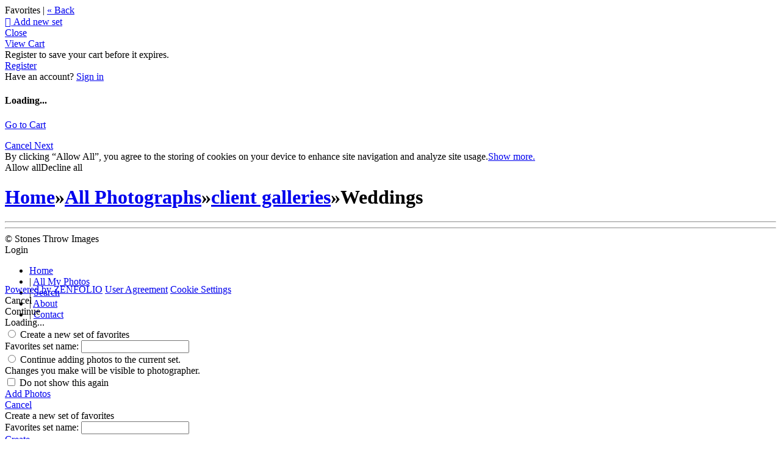

--- FILE ---
content_type: text/html
request_url: https://stonesthrowimages.zenfolio.com/f450614409
body_size: 38726
content:

<!DOCTYPE html>
<html xml:lang="en-US" lang="en-US">
	<!-- User-Agent: Mozilla/5.0 (Macintosh; Intel Mac OS X 10_15_7) AppleWebKit/537.36 (KHTML, like Gecko) Chrome/131.0.0.0 Safari/537.36; ClaudeBot/1.0; +claudebot@anthropic.com) -->
	<!-- UA Code: chrome -->
	<!-- Platform Code: macosx -->
	<!-- Country Code: US -->
	<head>
		<title>
			Stones Throw Images | Weddings
		</title><meta property="og:type" content="article" /><meta property="og:site_name" content="Stones Throw Images" /><meta property="og:url" content="https://stonesthrowimages.zenfolio.com/f450614409" /><meta property="og:title" content="Weddings" /><meta property="og:description" content="Stones Throw Images" /><meta property="og:image" content="https://stonesthrowimages.zenfolio.com/img/s/v-10/p3881806124-4.jpg" /><meta property="og:image:type" content="image/jpeg" /><meta property="og:image:width" content="800" /><meta property="og:image:height" content="531" /><meta property="og:image" content="https://stonesthrowimages.zenfolio.com/img/s/v-10/p360943555-4.jpg" /><meta property="og:image:type" content="image/jpeg" /><meta property="og:image:width" content="788" /><meta property="og:image:height" content="630" /><meta property="og:image" content="https://stonesthrowimages.zenfolio.com/img/s/v-10/p845643054-4.jpg" /><meta property="og:image:type" content="image/jpeg" /><meta property="og:image:width" content="800" /><meta property="og:image:height" content="485" /><meta property="og:image" content="https://stonesthrowimages.zenfolio.com/img/s/v-10/p149221700-4.jpg" /><meta property="og:image:type" content="image/jpeg" /><meta property="og:image:width" content="800" /><meta property="og:image:height" content="534" /><meta property="og:image" content="https://stonesthrowimages.zenfolio.com/img/s/v-10/p581910218-4.jpg" /><meta property="og:image:type" content="image/jpeg" /><meta property="og:image:width" content="800" /><meta property="og:image:height" content="534" /><meta property="og:image" content="https://stonesthrowimages.zenfolio.com/img/s/v-10/p1871092397-4.jpg" /><meta property="og:image:type" content="image/jpeg" /><meta property="og:image:width" content="800" /><meta property="og:image:height" content="534" /><meta property="og:image" content="https://stonesthrowimages.zenfolio.com/img/s/v-10/p1567825621-4.jpg" /><meta property="og:image:type" content="image/jpeg" /><meta property="og:image:width" content="800" /><meta property="og:image:height" content="534" /><meta property="og:image" content="https://stonesthrowimages.zenfolio.com/img/s/v-10/p1293755665-4.jpg" /><meta property="og:image:type" content="image/jpeg" /><meta property="og:image:width" content="420" /><meta property="og:image:height" content="630" /><meta property="og:image" content="https://stonesthrowimages.zenfolio.com/img/s/v-10/p763848057-4.jpg" /><meta property="og:image:type" content="image/jpeg" /><meta property="og:image:width" content="420" /><meta property="og:image:height" content="630" /><meta property="og:image" content="https://stonesthrowimages.zenfolio.com/img/s/v-10/p221450737-4.jpg" /><meta property="og:image:type" content="image/jpeg" /><meta property="og:image:width" content="800" /><meta property="og:image:height" content="534" /><meta property="og:image" content="https://stonesthrowimages.zenfolio.com/img/s/v-10/p608346324-4.jpg" /><meta property="og:image:type" content="image/jpeg" /><meta property="og:image:width" content="800" /><meta property="og:image:height" content="534" /><meta property="og:image" content="https://stonesthrowimages.zenfolio.com/img/s/v-10/p745793741-4.jpg" /><meta property="og:image:type" content="image/jpeg" /><meta property="og:image:width" content="800" /><meta property="og:image:height" content="534" /><meta property="og:image" content="https://stonesthrowimages.zenfolio.com/img/s/v-10/p235435525-4.jpg" /><meta property="og:image:type" content="image/jpeg" /><meta property="og:image:width" content="800" /><meta property="og:image:height" content="534" /><meta property="og:image" content="https://stonesthrowimages.zenfolio.com/img/s/v-10/p333394375-4.jpg" /><meta property="og:image:type" content="image/jpeg" /><meta property="og:image:width" content="420" /><meta property="og:image:height" content="630" /><meta property="og:image" content="https://stonesthrowimages.zenfolio.com/img/s/v-10/p1583322876-4.jpg" /><meta property="og:image:type" content="image/jpeg" /><meta property="og:image:width" content="800" /><meta property="og:image:height" content="533" /><meta property="og:image" content="https://stonesthrowimages.zenfolio.com/img/s/v-10/p1056270608-4.jpg" /><meta property="og:image:type" content="image/jpeg" /><meta property="og:image:width" content="418" /><meta property="og:image:height" content="630" /><meta property="og:image" content="https://stonesthrowimages.zenfolio.com/img/s/v-10/p840471246-4.jpg" /><meta property="og:image:type" content="image/jpeg" /><meta property="og:image:width" content="800" /><meta property="og:image:height" content="531" /><meta property="og:image" content="https://stonesthrowimages.zenfolio.com/img/s/v-10/p746356161-4.jpg" /><meta property="og:image:type" content="image/jpeg" /><meta property="og:image:width" content="800" /><meta property="og:image:height" content="531" /><meta property="og:image" content="https://stonesthrowimages.zenfolio.com/img/s/v-10/p751381218-4.jpg" /><meta property="og:image:type" content="image/jpeg" /><meta property="og:image:width" content="800" /><meta property="og:image:height" content="531" /><meta property="og:image" content="https://stonesthrowimages.zenfolio.com/img/s/v-10/p835048808-4.jpg" /><meta property="og:image:type" content="image/jpeg" /><meta property="og:image:width" content="418" /><meta property="og:image:height" content="630" /><meta http-equiv="Content-Type" content="text/html; charset=utf-8" /><script type="text/javascript">window.NREUM||(NREUM={});NREUM.info = {"beacon":"bam.nr-data.net","errorBeacon":"bam.nr-data.net","licenseKey":"NRBR-8eeb92187fb3c370f8e","applicationID":"1560195652","transactionName":"YQFTMUsFX0oEWhVaClhLcDZpS0FYAlwSHAlXHV4QTUtVXANYFF8RGAVCFUE=","queueTime":0,"applicationTime":338,"agent":"","atts":""}</script><script type="text/javascript">(window.NREUM||(NREUM={})).init={privacy:{cookies_enabled:true},ajax:{deny_list:["bam.nr-data.net"]},feature_flags:["soft_nav"],distributed_tracing:{enabled:true}};(window.NREUM||(NREUM={})).loader_config={agentID:"1588937745",accountID:"4401160",trustKey:"4401160",xpid:"UAIHUFdVCBABUVdSBggCUFED",licenseKey:"NRBR-8eeb92187fb3c370f8e",applicationID:"1560195652",browserID:"1588937745"};;/*! For license information please see nr-loader-spa-1.308.0.min.js.LICENSE.txt */
(()=>{var e,t,r={384:(e,t,r)=>{"use strict";r.d(t,{NT:()=>a,US:()=>u,Zm:()=>o,bQ:()=>d,dV:()=>c,pV:()=>l});var n=r(6154),i=r(1863),s=r(1910);const a={beacon:"bam.nr-data.net",errorBeacon:"bam.nr-data.net"};function o(){return n.gm.NREUM||(n.gm.NREUM={}),void 0===n.gm.newrelic&&(n.gm.newrelic=n.gm.NREUM),n.gm.NREUM}function c(){let e=o();return e.o||(e.o={ST:n.gm.setTimeout,SI:n.gm.setImmediate||n.gm.setInterval,CT:n.gm.clearTimeout,XHR:n.gm.XMLHttpRequest,REQ:n.gm.Request,EV:n.gm.Event,PR:n.gm.Promise,MO:n.gm.MutationObserver,FETCH:n.gm.fetch,WS:n.gm.WebSocket},(0,s.i)(...Object.values(e.o))),e}function d(e,t){let r=o();r.initializedAgents??={},t.initializedAt={ms:(0,i.t)(),date:new Date},r.initializedAgents[e]=t}function u(e,t){o()[e]=t}function l(){return function(){let e=o();const t=e.info||{};e.info={beacon:a.beacon,errorBeacon:a.errorBeacon,...t}}(),function(){let e=o();const t=e.init||{};e.init={...t}}(),c(),function(){let e=o();const t=e.loader_config||{};e.loader_config={...t}}(),o()}},782:(e,t,r)=>{"use strict";r.d(t,{T:()=>n});const n=r(860).K7.pageViewTiming},860:(e,t,r)=>{"use strict";r.d(t,{$J:()=>u,K7:()=>c,P3:()=>d,XX:()=>i,Yy:()=>o,df:()=>s,qY:()=>n,v4:()=>a});const n="events",i="jserrors",s="browser/blobs",a="rum",o="browser/logs",c={ajax:"ajax",genericEvents:"generic_events",jserrors:i,logging:"logging",metrics:"metrics",pageAction:"page_action",pageViewEvent:"page_view_event",pageViewTiming:"page_view_timing",sessionReplay:"session_replay",sessionTrace:"session_trace",softNav:"soft_navigations",spa:"spa"},d={[c.pageViewEvent]:1,[c.pageViewTiming]:2,[c.metrics]:3,[c.jserrors]:4,[c.spa]:5,[c.ajax]:6,[c.sessionTrace]:7,[c.softNav]:8,[c.sessionReplay]:9,[c.logging]:10,[c.genericEvents]:11},u={[c.pageViewEvent]:a,[c.pageViewTiming]:n,[c.ajax]:n,[c.spa]:n,[c.softNav]:n,[c.metrics]:i,[c.jserrors]:i,[c.sessionTrace]:s,[c.sessionReplay]:s,[c.logging]:o,[c.genericEvents]:"ins"}},944:(e,t,r)=>{"use strict";r.d(t,{R:()=>i});var n=r(3241);function i(e,t){"function"==typeof console.debug&&(console.debug("New Relic Warning: https://github.com/newrelic/newrelic-browser-agent/blob/main/docs/warning-codes.md#".concat(e),t),(0,n.W)({agentIdentifier:null,drained:null,type:"data",name:"warn",feature:"warn",data:{code:e,secondary:t}}))}},993:(e,t,r)=>{"use strict";r.d(t,{A$:()=>s,ET:()=>a,TZ:()=>o,p_:()=>i});var n=r(860);const i={ERROR:"ERROR",WARN:"WARN",INFO:"INFO",DEBUG:"DEBUG",TRACE:"TRACE"},s={OFF:0,ERROR:1,WARN:2,INFO:3,DEBUG:4,TRACE:5},a="log",o=n.K7.logging},1541:(e,t,r)=>{"use strict";r.d(t,{U:()=>i,f:()=>n});const n={MFE:"MFE",BA:"BA"};function i(e,t){if(2!==t?.harvestEndpointVersion)return{};const r=t.agentRef.runtime.appMetadata.agents[0].entityGuid;return e?{"source.id":e.id,"source.name":e.name,"source.type":e.type,"parent.id":e.parent?.id||r,"parent.type":e.parent?.type||n.BA}:{"entity.guid":r,appId:t.agentRef.info.applicationID}}},1687:(e,t,r)=>{"use strict";r.d(t,{Ak:()=>d,Ze:()=>h,x3:()=>u});var n=r(3241),i=r(7836),s=r(3606),a=r(860),o=r(2646);const c={};function d(e,t){const r={staged:!1,priority:a.P3[t]||0};l(e),c[e].get(t)||c[e].set(t,r)}function u(e,t){e&&c[e]&&(c[e].get(t)&&c[e].delete(t),p(e,t,!1),c[e].size&&f(e))}function l(e){if(!e)throw new Error("agentIdentifier required");c[e]||(c[e]=new Map)}function h(e="",t="feature",r=!1){if(l(e),!e||!c[e].get(t)||r)return p(e,t);c[e].get(t).staged=!0,f(e)}function f(e){const t=Array.from(c[e]);t.every(([e,t])=>t.staged)&&(t.sort((e,t)=>e[1].priority-t[1].priority),t.forEach(([t])=>{c[e].delete(t),p(e,t)}))}function p(e,t,r=!0){const a=e?i.ee.get(e):i.ee,c=s.i.handlers;if(!a.aborted&&a.backlog&&c){if((0,n.W)({agentIdentifier:e,type:"lifecycle",name:"drain",feature:t}),r){const e=a.backlog[t],r=c[t];if(r){for(let t=0;e&&t<e.length;++t)g(e[t],r);Object.entries(r).forEach(([e,t])=>{Object.values(t||{}).forEach(t=>{t[0]?.on&&t[0]?.context()instanceof o.y&&t[0].on(e,t[1])})})}}a.isolatedBacklog||delete c[t],a.backlog[t]=null,a.emit("drain-"+t,[])}}function g(e,t){var r=e[1];Object.values(t[r]||{}).forEach(t=>{var r=e[0];if(t[0]===r){var n=t[1],i=e[3],s=e[2];n.apply(i,s)}})}},1738:(e,t,r)=>{"use strict";r.d(t,{U:()=>f,Y:()=>h});var n=r(3241),i=r(9908),s=r(1863),a=r(944),o=r(5701),c=r(3969),d=r(8362),u=r(860),l=r(4261);function h(e,t,r,s){const h=s||r;!h||h[e]&&h[e]!==d.d.prototype[e]||(h[e]=function(){(0,i.p)(c.xV,["API/"+e+"/called"],void 0,u.K7.metrics,r.ee),(0,n.W)({agentIdentifier:r.agentIdentifier,drained:!!o.B?.[r.agentIdentifier],type:"data",name:"api",feature:l.Pl+e,data:{}});try{return t.apply(this,arguments)}catch(e){(0,a.R)(23,e)}})}function f(e,t,r,n,a){const o=e.info;null===r?delete o.jsAttributes[t]:o.jsAttributes[t]=r,(a||null===r)&&(0,i.p)(l.Pl+n,[(0,s.t)(),t,r],void 0,"session",e.ee)}},1741:(e,t,r)=>{"use strict";r.d(t,{W:()=>s});var n=r(944),i=r(4261);class s{#e(e,...t){if(this[e]!==s.prototype[e])return this[e](...t);(0,n.R)(35,e)}addPageAction(e,t){return this.#e(i.hG,e,t)}register(e){return this.#e(i.eY,e)}recordCustomEvent(e,t){return this.#e(i.fF,e,t)}setPageViewName(e,t){return this.#e(i.Fw,e,t)}setCustomAttribute(e,t,r){return this.#e(i.cD,e,t,r)}noticeError(e,t){return this.#e(i.o5,e,t)}setUserId(e,t=!1){return this.#e(i.Dl,e,t)}setApplicationVersion(e){return this.#e(i.nb,e)}setErrorHandler(e){return this.#e(i.bt,e)}addRelease(e,t){return this.#e(i.k6,e,t)}log(e,t){return this.#e(i.$9,e,t)}start(){return this.#e(i.d3)}finished(e){return this.#e(i.BL,e)}recordReplay(){return this.#e(i.CH)}pauseReplay(){return this.#e(i.Tb)}addToTrace(e){return this.#e(i.U2,e)}setCurrentRouteName(e){return this.#e(i.PA,e)}interaction(e){return this.#e(i.dT,e)}wrapLogger(e,t,r){return this.#e(i.Wb,e,t,r)}measure(e,t){return this.#e(i.V1,e,t)}consent(e){return this.#e(i.Pv,e)}}},1863:(e,t,r)=>{"use strict";function n(){return Math.floor(performance.now())}r.d(t,{t:()=>n})},1910:(e,t,r)=>{"use strict";r.d(t,{i:()=>s});var n=r(944);const i=new Map;function s(...e){return e.every(e=>{if(i.has(e))return i.get(e);const t="function"==typeof e?e.toString():"",r=t.includes("[native code]"),s=t.includes("nrWrapper");return r||s||(0,n.R)(64,e?.name||t),i.set(e,r),r})}},2555:(e,t,r)=>{"use strict";r.d(t,{D:()=>o,f:()=>a});var n=r(384),i=r(8122);const s={beacon:n.NT.beacon,errorBeacon:n.NT.errorBeacon,licenseKey:void 0,applicationID:void 0,sa:void 0,queueTime:void 0,applicationTime:void 0,ttGuid:void 0,user:void 0,account:void 0,product:void 0,extra:void 0,jsAttributes:{},userAttributes:void 0,atts:void 0,transactionName:void 0,tNamePlain:void 0};function a(e){try{return!!e.licenseKey&&!!e.errorBeacon&&!!e.applicationID}catch(e){return!1}}const o=e=>(0,i.a)(e,s)},2614:(e,t,r)=>{"use strict";r.d(t,{BB:()=>a,H3:()=>n,g:()=>d,iL:()=>c,tS:()=>o,uh:()=>i,wk:()=>s});const n="NRBA",i="SESSION",s=144e5,a=18e5,o={STARTED:"session-started",PAUSE:"session-pause",RESET:"session-reset",RESUME:"session-resume",UPDATE:"session-update"},c={SAME_TAB:"same-tab",CROSS_TAB:"cross-tab"},d={OFF:0,FULL:1,ERROR:2}},2646:(e,t,r)=>{"use strict";r.d(t,{y:()=>n});class n{constructor(e){this.contextId=e}}},2843:(e,t,r)=>{"use strict";r.d(t,{G:()=>s,u:()=>i});var n=r(3878);function i(e,t=!1,r,i){(0,n.DD)("visibilitychange",function(){if(t)return void("hidden"===document.visibilityState&&e());e(document.visibilityState)},r,i)}function s(e,t,r){(0,n.sp)("pagehide",e,t,r)}},3241:(e,t,r)=>{"use strict";r.d(t,{W:()=>s});var n=r(6154);const i="newrelic";function s(e={}){try{n.gm.dispatchEvent(new CustomEvent(i,{detail:e}))}catch(e){}}},3304:(e,t,r)=>{"use strict";r.d(t,{A:()=>s});var n=r(7836);const i=()=>{const e=new WeakSet;return(t,r)=>{if("object"==typeof r&&null!==r){if(e.has(r))return;e.add(r)}return r}};function s(e){try{return JSON.stringify(e,i())??""}catch(e){try{n.ee.emit("internal-error",[e])}catch(e){}return""}}},3333:(e,t,r)=>{"use strict";r.d(t,{$v:()=>u,TZ:()=>n,Xh:()=>c,Zp:()=>i,kd:()=>d,mq:()=>o,nf:()=>a,qN:()=>s});const n=r(860).K7.genericEvents,i=["auxclick","click","copy","keydown","paste","scrollend"],s=["focus","blur"],a=4,o=1e3,c=2e3,d=["PageAction","UserAction","BrowserPerformance"],u={RESOURCES:"experimental.resources",REGISTER:"register"}},3434:(e,t,r)=>{"use strict";r.d(t,{Jt:()=>s,YM:()=>d});var n=r(7836),i=r(5607);const s="nr@original:".concat(i.W),a=50;var o=Object.prototype.hasOwnProperty,c=!1;function d(e,t){return e||(e=n.ee),r.inPlace=function(e,t,n,i,s){n||(n="");const a="-"===n.charAt(0);for(let o=0;o<t.length;o++){const c=t[o],d=e[c];l(d)||(e[c]=r(d,a?c+n:n,i,c,s))}},r.flag=s,r;function r(t,r,n,c,d){return l(t)?t:(r||(r=""),nrWrapper[s]=t,function(e,t,r){if(Object.defineProperty&&Object.keys)try{return Object.keys(e).forEach(function(r){Object.defineProperty(t,r,{get:function(){return e[r]},set:function(t){return e[r]=t,t}})}),t}catch(e){u([e],r)}for(var n in e)o.call(e,n)&&(t[n]=e[n])}(t,nrWrapper,e),nrWrapper);function nrWrapper(){var s,o,l,h;let f;try{o=this,s=[...arguments],l="function"==typeof n?n(s,o):n||{}}catch(t){u([t,"",[s,o,c],l],e)}i(r+"start",[s,o,c],l,d);const p=performance.now();let g;try{return h=t.apply(o,s),g=performance.now(),h}catch(e){throw g=performance.now(),i(r+"err",[s,o,e],l,d),f=e,f}finally{const e=g-p,t={start:p,end:g,duration:e,isLongTask:e>=a,methodName:c,thrownError:f};t.isLongTask&&i("long-task",[t,o],l,d),i(r+"end",[s,o,h],l,d)}}}function i(r,n,i,s){if(!c||t){var a=c;c=!0;try{e.emit(r,n,i,t,s)}catch(t){u([t,r,n,i],e)}c=a}}}function u(e,t){t||(t=n.ee);try{t.emit("internal-error",e)}catch(e){}}function l(e){return!(e&&"function"==typeof e&&e.apply&&!e[s])}},3606:(e,t,r)=>{"use strict";r.d(t,{i:()=>s});var n=r(9908);s.on=a;var i=s.handlers={};function s(e,t,r,s){a(s||n.d,i,e,t,r)}function a(e,t,r,i,s){s||(s="feature"),e||(e=n.d);var a=t[s]=t[s]||{};(a[r]=a[r]||[]).push([e,i])}},3738:(e,t,r)=>{"use strict";r.d(t,{He:()=>i,Kp:()=>o,Lc:()=>d,Rz:()=>u,TZ:()=>n,bD:()=>s,d3:()=>a,jx:()=>l,sl:()=>h,uP:()=>c});const n=r(860).K7.sessionTrace,i="bstResource",s="resource",a="-start",o="-end",c="fn"+a,d="fn"+o,u="pushState",l=1e3,h=3e4},3785:(e,t,r)=>{"use strict";r.d(t,{R:()=>c,b:()=>d});var n=r(9908),i=r(1863),s=r(860),a=r(3969),o=r(993);function c(e,t,r={},c=o.p_.INFO,d=!0,u,l=(0,i.t)()){(0,n.p)(a.xV,["API/logging/".concat(c.toLowerCase(),"/called")],void 0,s.K7.metrics,e),(0,n.p)(o.ET,[l,t,r,c,d,u],void 0,s.K7.logging,e)}function d(e){return"string"==typeof e&&Object.values(o.p_).some(t=>t===e.toUpperCase().trim())}},3878:(e,t,r)=>{"use strict";function n(e,t){return{capture:e,passive:!1,signal:t}}function i(e,t,r=!1,i){window.addEventListener(e,t,n(r,i))}function s(e,t,r=!1,i){document.addEventListener(e,t,n(r,i))}r.d(t,{DD:()=>s,jT:()=>n,sp:()=>i})},3962:(e,t,r)=>{"use strict";r.d(t,{AM:()=>a,O2:()=>l,OV:()=>s,Qu:()=>h,TZ:()=>c,ih:()=>f,pP:()=>o,t1:()=>u,tC:()=>i,wD:()=>d});var n=r(860);const i=["click","keydown","submit"],s="popstate",a="api",o="initialPageLoad",c=n.K7.softNav,d=5e3,u=500,l={INITIAL_PAGE_LOAD:"",ROUTE_CHANGE:1,UNSPECIFIED:2},h={INTERACTION:1,AJAX:2,CUSTOM_END:3,CUSTOM_TRACER:4},f={IP:"in progress",PF:"pending finish",FIN:"finished",CAN:"cancelled"}},3969:(e,t,r)=>{"use strict";r.d(t,{TZ:()=>n,XG:()=>o,rs:()=>i,xV:()=>a,z_:()=>s});const n=r(860).K7.metrics,i="sm",s="cm",a="storeSupportabilityMetrics",o="storeEventMetrics"},4234:(e,t,r)=>{"use strict";r.d(t,{W:()=>s});var n=r(7836),i=r(1687);class s{constructor(e,t){this.agentIdentifier=e,this.ee=n.ee.get(e),this.featureName=t,this.blocked=!1}deregisterDrain(){(0,i.x3)(this.agentIdentifier,this.featureName)}}},4261:(e,t,r)=>{"use strict";r.d(t,{$9:()=>u,BL:()=>c,CH:()=>p,Dl:()=>R,Fw:()=>w,PA:()=>v,Pl:()=>n,Pv:()=>A,Tb:()=>h,U2:()=>a,V1:()=>E,Wb:()=>T,bt:()=>y,cD:()=>b,d3:()=>x,dT:()=>d,eY:()=>g,fF:()=>f,hG:()=>s,hw:()=>i,k6:()=>o,nb:()=>m,o5:()=>l});const n="api-",i=n+"ixn-",s="addPageAction",a="addToTrace",o="addRelease",c="finished",d="interaction",u="log",l="noticeError",h="pauseReplay",f="recordCustomEvent",p="recordReplay",g="register",m="setApplicationVersion",v="setCurrentRouteName",b="setCustomAttribute",y="setErrorHandler",w="setPageViewName",R="setUserId",x="start",T="wrapLogger",E="measure",A="consent"},5205:(e,t,r)=>{"use strict";r.d(t,{j:()=>S});var n=r(384),i=r(1741);var s=r(2555),a=r(3333);const o=e=>{if(!e||"string"!=typeof e)return!1;try{document.createDocumentFragment().querySelector(e)}catch{return!1}return!0};var c=r(2614),d=r(944),u=r(8122);const l="[data-nr-mask]",h=e=>(0,u.a)(e,(()=>{const e={feature_flags:[],experimental:{allow_registered_children:!1,resources:!1},mask_selector:"*",block_selector:"[data-nr-block]",mask_input_options:{color:!1,date:!1,"datetime-local":!1,email:!1,month:!1,number:!1,range:!1,search:!1,tel:!1,text:!1,time:!1,url:!1,week:!1,textarea:!1,select:!1,password:!0}};return{ajax:{deny_list:void 0,block_internal:!0,enabled:!0,autoStart:!0},api:{get allow_registered_children(){return e.feature_flags.includes(a.$v.REGISTER)||e.experimental.allow_registered_children},set allow_registered_children(t){e.experimental.allow_registered_children=t},duplicate_registered_data:!1},browser_consent_mode:{enabled:!1},distributed_tracing:{enabled:void 0,exclude_newrelic_header:void 0,cors_use_newrelic_header:void 0,cors_use_tracecontext_headers:void 0,allowed_origins:void 0},get feature_flags(){return e.feature_flags},set feature_flags(t){e.feature_flags=t},generic_events:{enabled:!0,autoStart:!0},harvest:{interval:30},jserrors:{enabled:!0,autoStart:!0},logging:{enabled:!0,autoStart:!0},metrics:{enabled:!0,autoStart:!0},obfuscate:void 0,page_action:{enabled:!0},page_view_event:{enabled:!0,autoStart:!0},page_view_timing:{enabled:!0,autoStart:!0},performance:{capture_marks:!1,capture_measures:!1,capture_detail:!0,resources:{get enabled(){return e.feature_flags.includes(a.$v.RESOURCES)||e.experimental.resources},set enabled(t){e.experimental.resources=t},asset_types:[],first_party_domains:[],ignore_newrelic:!0}},privacy:{cookies_enabled:!0},proxy:{assets:void 0,beacon:void 0},session:{expiresMs:c.wk,inactiveMs:c.BB},session_replay:{autoStart:!0,enabled:!1,preload:!1,sampling_rate:10,error_sampling_rate:100,collect_fonts:!1,inline_images:!1,fix_stylesheets:!0,mask_all_inputs:!0,get mask_text_selector(){return e.mask_selector},set mask_text_selector(t){o(t)?e.mask_selector="".concat(t,",").concat(l):""===t||null===t?e.mask_selector=l:(0,d.R)(5,t)},get block_class(){return"nr-block"},get ignore_class(){return"nr-ignore"},get mask_text_class(){return"nr-mask"},get block_selector(){return e.block_selector},set block_selector(t){o(t)?e.block_selector+=",".concat(t):""!==t&&(0,d.R)(6,t)},get mask_input_options(){return e.mask_input_options},set mask_input_options(t){t&&"object"==typeof t?e.mask_input_options={...t,password:!0}:(0,d.R)(7,t)}},session_trace:{enabled:!0,autoStart:!0},soft_navigations:{enabled:!0,autoStart:!0},spa:{enabled:!0,autoStart:!0},ssl:void 0,user_actions:{enabled:!0,elementAttributes:["id","className","tagName","type"]}}})());var f=r(6154),p=r(9324);let g=0;const m={buildEnv:p.F3,distMethod:p.Xs,version:p.xv,originTime:f.WN},v={consented:!1},b={appMetadata:{},get consented(){return this.session?.state?.consent||v.consented},set consented(e){v.consented=e},customTransaction:void 0,denyList:void 0,disabled:!1,harvester:void 0,isolatedBacklog:!1,isRecording:!1,loaderType:void 0,maxBytes:3e4,obfuscator:void 0,onerror:void 0,ptid:void 0,releaseIds:{},session:void 0,timeKeeper:void 0,registeredEntities:[],jsAttributesMetadata:{bytes:0},get harvestCount(){return++g}},y=e=>{const t=(0,u.a)(e,b),r=Object.keys(m).reduce((e,t)=>(e[t]={value:m[t],writable:!1,configurable:!0,enumerable:!0},e),{});return Object.defineProperties(t,r)};var w=r(5701);const R=e=>{const t=e.startsWith("http");e+="/",r.p=t?e:"https://"+e};var x=r(7836),T=r(3241);const E={accountID:void 0,trustKey:void 0,agentID:void 0,licenseKey:void 0,applicationID:void 0,xpid:void 0},A=e=>(0,u.a)(e,E),_=new Set;function S(e,t={},r,a){let{init:o,info:c,loader_config:d,runtime:u={},exposed:l=!0}=t;if(!c){const e=(0,n.pV)();o=e.init,c=e.info,d=e.loader_config}e.init=h(o||{}),e.loader_config=A(d||{}),c.jsAttributes??={},f.bv&&(c.jsAttributes.isWorker=!0),e.info=(0,s.D)(c);const p=e.init,g=[c.beacon,c.errorBeacon];_.has(e.agentIdentifier)||(p.proxy.assets&&(R(p.proxy.assets),g.push(p.proxy.assets)),p.proxy.beacon&&g.push(p.proxy.beacon),e.beacons=[...g],function(e){const t=(0,n.pV)();Object.getOwnPropertyNames(i.W.prototype).forEach(r=>{const n=i.W.prototype[r];if("function"!=typeof n||"constructor"===n)return;let s=t[r];e[r]&&!1!==e.exposed&&"micro-agent"!==e.runtime?.loaderType&&(t[r]=(...t)=>{const n=e[r](...t);return s?s(...t):n})})}(e),(0,n.US)("activatedFeatures",w.B)),u.denyList=[...p.ajax.deny_list||[],...p.ajax.block_internal?g:[]],u.ptid=e.agentIdentifier,u.loaderType=r,e.runtime=y(u),_.has(e.agentIdentifier)||(e.ee=x.ee.get(e.agentIdentifier),e.exposed=l,(0,T.W)({agentIdentifier:e.agentIdentifier,drained:!!w.B?.[e.agentIdentifier],type:"lifecycle",name:"initialize",feature:void 0,data:e.config})),_.add(e.agentIdentifier)}},5270:(e,t,r)=>{"use strict";r.d(t,{Aw:()=>a,SR:()=>s,rF:()=>o});var n=r(384),i=r(7767);function s(e){return!!(0,n.dV)().o.MO&&(0,i.V)(e)&&!0===e?.session_trace.enabled}function a(e){return!0===e?.session_replay.preload&&s(e)}function o(e,t){try{if("string"==typeof t?.type){if("password"===t.type.toLowerCase())return"*".repeat(e?.length||0);if(void 0!==t?.dataset?.nrUnmask||t?.classList?.contains("nr-unmask"))return e}}catch(e){}return"string"==typeof e?e.replace(/[\S]/g,"*"):"*".repeat(e?.length||0)}},5289:(e,t,r)=>{"use strict";r.d(t,{GG:()=>a,Qr:()=>c,sB:()=>o});var n=r(3878),i=r(6389);function s(){return"undefined"==typeof document||"complete"===document.readyState}function a(e,t){if(s())return e();const r=(0,i.J)(e),a=setInterval(()=>{s()&&(clearInterval(a),r())},500);(0,n.sp)("load",r,t)}function o(e){if(s())return e();(0,n.DD)("DOMContentLoaded",e)}function c(e){if(s())return e();(0,n.sp)("popstate",e)}},5607:(e,t,r)=>{"use strict";r.d(t,{W:()=>n});const n=(0,r(9566).bz)()},5701:(e,t,r)=>{"use strict";r.d(t,{B:()=>s,t:()=>a});var n=r(3241);const i=new Set,s={};function a(e,t){const r=t.agentIdentifier;s[r]??={},e&&"object"==typeof e&&(i.has(r)||(t.ee.emit("rumresp",[e]),s[r]=e,i.add(r),(0,n.W)({agentIdentifier:r,loaded:!0,drained:!0,type:"lifecycle",name:"load",feature:void 0,data:e})))}},6154:(e,t,r)=>{"use strict";r.d(t,{OF:()=>d,RI:()=>i,WN:()=>h,bv:()=>s,eN:()=>f,gm:()=>a,lR:()=>l,m:()=>c,mw:()=>o,sb:()=>u});var n=r(1863);const i="undefined"!=typeof window&&!!window.document,s="undefined"!=typeof WorkerGlobalScope&&("undefined"!=typeof self&&self instanceof WorkerGlobalScope&&self.navigator instanceof WorkerNavigator||"undefined"!=typeof globalThis&&globalThis instanceof WorkerGlobalScope&&globalThis.navigator instanceof WorkerNavigator),a=i?window:"undefined"!=typeof WorkerGlobalScope&&("undefined"!=typeof self&&self instanceof WorkerGlobalScope&&self||"undefined"!=typeof globalThis&&globalThis instanceof WorkerGlobalScope&&globalThis),o=Boolean("hidden"===a?.document?.visibilityState),c=""+a?.location,d=/iPad|iPhone|iPod/.test(a.navigator?.userAgent),u=d&&"undefined"==typeof SharedWorker,l=(()=>{const e=a.navigator?.userAgent?.match(/Firefox[/\s](\d+\.\d+)/);return Array.isArray(e)&&e.length>=2?+e[1]:0})(),h=Date.now()-(0,n.t)(),f=()=>"undefined"!=typeof PerformanceNavigationTiming&&a?.performance?.getEntriesByType("navigation")?.[0]?.responseStart},6344:(e,t,r)=>{"use strict";r.d(t,{BB:()=>u,Qb:()=>l,TZ:()=>i,Ug:()=>a,Vh:()=>s,_s:()=>o,bc:()=>d,yP:()=>c});var n=r(2614);const i=r(860).K7.sessionReplay,s="errorDuringReplay",a=.12,o={DomContentLoaded:0,Load:1,FullSnapshot:2,IncrementalSnapshot:3,Meta:4,Custom:5},c={[n.g.ERROR]:15e3,[n.g.FULL]:3e5,[n.g.OFF]:0},d={RESET:{message:"Session was reset",sm:"Reset"},IMPORT:{message:"Recorder failed to import",sm:"Import"},TOO_MANY:{message:"429: Too Many Requests",sm:"Too-Many"},TOO_BIG:{message:"Payload was too large",sm:"Too-Big"},CROSS_TAB:{message:"Session Entity was set to OFF on another tab",sm:"Cross-Tab"},ENTITLEMENTS:{message:"Session Replay is not allowed and will not be started",sm:"Entitlement"}},u=5e3,l={API:"api",RESUME:"resume",SWITCH_TO_FULL:"switchToFull",INITIALIZE:"initialize",PRELOAD:"preload"}},6389:(e,t,r)=>{"use strict";function n(e,t=500,r={}){const n=r?.leading||!1;let i;return(...r)=>{n&&void 0===i&&(e.apply(this,r),i=setTimeout(()=>{i=clearTimeout(i)},t)),n||(clearTimeout(i),i=setTimeout(()=>{e.apply(this,r)},t))}}function i(e){let t=!1;return(...r)=>{t||(t=!0,e.apply(this,r))}}r.d(t,{J:()=>i,s:()=>n})},6630:(e,t,r)=>{"use strict";r.d(t,{T:()=>n});const n=r(860).K7.pageViewEvent},6774:(e,t,r)=>{"use strict";r.d(t,{T:()=>n});const n=r(860).K7.jserrors},7295:(e,t,r)=>{"use strict";r.d(t,{Xv:()=>a,gX:()=>i,iW:()=>s});var n=[];function i(e){if(!e||s(e))return!1;if(0===n.length)return!0;if("*"===n[0].hostname)return!1;for(var t=0;t<n.length;t++){var r=n[t];if(r.hostname.test(e.hostname)&&r.pathname.test(e.pathname))return!1}return!0}function s(e){return void 0===e.hostname}function a(e){if(n=[],e&&e.length)for(var t=0;t<e.length;t++){let r=e[t];if(!r)continue;if("*"===r)return void(n=[{hostname:"*"}]);0===r.indexOf("http://")?r=r.substring(7):0===r.indexOf("https://")&&(r=r.substring(8));const i=r.indexOf("/");let s,a;i>0?(s=r.substring(0,i),a=r.substring(i)):(s=r,a="*");let[c]=s.split(":");n.push({hostname:o(c),pathname:o(a,!0)})}}function o(e,t=!1){const r=e.replace(/[.+?^${}()|[\]\\]/g,e=>"\\"+e).replace(/\*/g,".*?");return new RegExp((t?"^":"")+r+"$")}},7485:(e,t,r)=>{"use strict";r.d(t,{D:()=>i});var n=r(6154);function i(e){if(0===(e||"").indexOf("data:"))return{protocol:"data"};try{const t=new URL(e,location.href),r={port:t.port,hostname:t.hostname,pathname:t.pathname,search:t.search,protocol:t.protocol.slice(0,t.protocol.indexOf(":")),sameOrigin:t.protocol===n.gm?.location?.protocol&&t.host===n.gm?.location?.host};return r.port&&""!==r.port||("http:"===t.protocol&&(r.port="80"),"https:"===t.protocol&&(r.port="443")),r.pathname&&""!==r.pathname?r.pathname.startsWith("/")||(r.pathname="/".concat(r.pathname)):r.pathname="/",r}catch(e){return{}}}},7699:(e,t,r)=>{"use strict";r.d(t,{It:()=>s,KC:()=>o,No:()=>i,qh:()=>a});var n=r(860);const i=16e3,s=1e6,a="SESSION_ERROR",o={[n.K7.logging]:!0,[n.K7.genericEvents]:!1,[n.K7.jserrors]:!1,[n.K7.ajax]:!1}},7767:(e,t,r)=>{"use strict";r.d(t,{V:()=>i});var n=r(6154);const i=e=>n.RI&&!0===e?.privacy.cookies_enabled},7836:(e,t,r)=>{"use strict";r.d(t,{P:()=>o,ee:()=>c});var n=r(384),i=r(8990),s=r(2646),a=r(5607);const o="nr@context:".concat(a.W),c=function e(t,r){var n={},a={},u={},l=!1;try{l=16===r.length&&d.initializedAgents?.[r]?.runtime.isolatedBacklog}catch(e){}var h={on:p,addEventListener:p,removeEventListener:function(e,t){var r=n[e];if(!r)return;for(var i=0;i<r.length;i++)r[i]===t&&r.splice(i,1)},emit:function(e,r,n,i,s){!1!==s&&(s=!0);if(c.aborted&&!i)return;t&&s&&t.emit(e,r,n);var o=f(n);g(e).forEach(e=>{e.apply(o,r)});var d=v()[a[e]];d&&d.push([h,e,r,o]);return o},get:m,listeners:g,context:f,buffer:function(e,t){const r=v();if(t=t||"feature",h.aborted)return;Object.entries(e||{}).forEach(([e,n])=>{a[n]=t,t in r||(r[t]=[])})},abort:function(){h._aborted=!0,Object.keys(h.backlog).forEach(e=>{delete h.backlog[e]})},isBuffering:function(e){return!!v()[a[e]]},debugId:r,backlog:l?{}:t&&"object"==typeof t.backlog?t.backlog:{},isolatedBacklog:l};return Object.defineProperty(h,"aborted",{get:()=>{let e=h._aborted||!1;return e||(t&&(e=t.aborted),e)}}),h;function f(e){return e&&e instanceof s.y?e:e?(0,i.I)(e,o,()=>new s.y(o)):new s.y(o)}function p(e,t){n[e]=g(e).concat(t)}function g(e){return n[e]||[]}function m(t){return u[t]=u[t]||e(h,t)}function v(){return h.backlog}}(void 0,"globalEE"),d=(0,n.Zm)();d.ee||(d.ee=c)},8122:(e,t,r)=>{"use strict";r.d(t,{a:()=>i});var n=r(944);function i(e,t){try{if(!e||"object"!=typeof e)return(0,n.R)(3);if(!t||"object"!=typeof t)return(0,n.R)(4);const r=Object.create(Object.getPrototypeOf(t),Object.getOwnPropertyDescriptors(t)),s=0===Object.keys(r).length?e:r;for(let a in s)if(void 0!==e[a])try{if(null===e[a]){r[a]=null;continue}Array.isArray(e[a])&&Array.isArray(t[a])?r[a]=Array.from(new Set([...e[a],...t[a]])):"object"==typeof e[a]&&"object"==typeof t[a]?r[a]=i(e[a],t[a]):r[a]=e[a]}catch(e){r[a]||(0,n.R)(1,e)}return r}catch(e){(0,n.R)(2,e)}}},8139:(e,t,r)=>{"use strict";r.d(t,{u:()=>h});var n=r(7836),i=r(3434),s=r(8990),a=r(6154);const o={},c=a.gm.XMLHttpRequest,d="addEventListener",u="removeEventListener",l="nr@wrapped:".concat(n.P);function h(e){var t=function(e){return(e||n.ee).get("events")}(e);if(o[t.debugId]++)return t;o[t.debugId]=1;var r=(0,i.YM)(t,!0);function h(e){r.inPlace(e,[d,u],"-",p)}function p(e,t){return e[1]}return"getPrototypeOf"in Object&&(a.RI&&f(document,h),c&&f(c.prototype,h),f(a.gm,h)),t.on(d+"-start",function(e,t){var n=e[1];if(null!==n&&("function"==typeof n||"object"==typeof n)&&"newrelic"!==e[0]){var i=(0,s.I)(n,l,function(){var e={object:function(){if("function"!=typeof n.handleEvent)return;return n.handleEvent.apply(n,arguments)},function:n}[typeof n];return e?r(e,"fn-",null,e.name||"anonymous"):n});this.wrapped=e[1]=i}}),t.on(u+"-start",function(e){e[1]=this.wrapped||e[1]}),t}function f(e,t,...r){let n=e;for(;"object"==typeof n&&!Object.prototype.hasOwnProperty.call(n,d);)n=Object.getPrototypeOf(n);n&&t(n,...r)}},8362:(e,t,r)=>{"use strict";r.d(t,{d:()=>s});var n=r(9566),i=r(1741);class s extends i.W{agentIdentifier=(0,n.LA)(16)}},8374:(e,t,r)=>{r.nc=(()=>{try{return document?.currentScript?.nonce}catch(e){}return""})()},8990:(e,t,r)=>{"use strict";r.d(t,{I:()=>i});var n=Object.prototype.hasOwnProperty;function i(e,t,r){if(n.call(e,t))return e[t];var i=r();if(Object.defineProperty&&Object.keys)try{return Object.defineProperty(e,t,{value:i,writable:!0,enumerable:!1}),i}catch(e){}return e[t]=i,i}},9119:(e,t,r)=>{"use strict";r.d(t,{L:()=>s});var n=/([^?#]*)[^#]*(#[^?]*|$).*/,i=/([^?#]*)().*/;function s(e,t){return e?e.replace(t?n:i,"$1$2"):e}},9300:(e,t,r)=>{"use strict";r.d(t,{T:()=>n});const n=r(860).K7.ajax},9324:(e,t,r)=>{"use strict";r.d(t,{AJ:()=>a,F3:()=>i,Xs:()=>s,Yq:()=>o,xv:()=>n});const n="1.308.0",i="PROD",s="CDN",a="@newrelic/rrweb",o="1.0.1"},9566:(e,t,r)=>{"use strict";r.d(t,{LA:()=>o,ZF:()=>c,bz:()=>a,el:()=>d});var n=r(6154);const i="xxxxxxxx-xxxx-4xxx-yxxx-xxxxxxxxxxxx";function s(e,t){return e?15&e[t]:16*Math.random()|0}function a(){const e=n.gm?.crypto||n.gm?.msCrypto;let t,r=0;return e&&e.getRandomValues&&(t=e.getRandomValues(new Uint8Array(30))),i.split("").map(e=>"x"===e?s(t,r++).toString(16):"y"===e?(3&s()|8).toString(16):e).join("")}function o(e){const t=n.gm?.crypto||n.gm?.msCrypto;let r,i=0;t&&t.getRandomValues&&(r=t.getRandomValues(new Uint8Array(e)));const a=[];for(var o=0;o<e;o++)a.push(s(r,i++).toString(16));return a.join("")}function c(){return o(16)}function d(){return o(32)}},9908:(e,t,r)=>{"use strict";r.d(t,{d:()=>n,p:()=>i});var n=r(7836).ee.get("handle");function i(e,t,r,i,s){s?(s.buffer([e],i),s.emit(e,t,r)):(n.buffer([e],i),n.emit(e,t,r))}}},n={};function i(e){var t=n[e];if(void 0!==t)return t.exports;var s=n[e]={exports:{}};return r[e](s,s.exports,i),s.exports}i.m=r,i.d=(e,t)=>{for(var r in t)i.o(t,r)&&!i.o(e,r)&&Object.defineProperty(e,r,{enumerable:!0,get:t[r]})},i.f={},i.e=e=>Promise.all(Object.keys(i.f).reduce((t,r)=>(i.f[r](e,t),t),[])),i.u=e=>({212:"nr-spa-compressor",249:"nr-spa-recorder",478:"nr-spa"}[e]+"-1.308.0.min.js"),i.o=(e,t)=>Object.prototype.hasOwnProperty.call(e,t),e={},t="NRBA-1.308.0.PROD:",i.l=(r,n,s,a)=>{if(e[r])e[r].push(n);else{var o,c;if(void 0!==s)for(var d=document.getElementsByTagName("script"),u=0;u<d.length;u++){var l=d[u];if(l.getAttribute("src")==r||l.getAttribute("data-webpack")==t+s){o=l;break}}if(!o){c=!0;var h={478:"sha512-RSfSVnmHk59T/uIPbdSE0LPeqcEdF4/+XhfJdBuccH5rYMOEZDhFdtnh6X6nJk7hGpzHd9Ujhsy7lZEz/ORYCQ==",249:"sha512-ehJXhmntm85NSqW4MkhfQqmeKFulra3klDyY0OPDUE+sQ3GokHlPh1pmAzuNy//3j4ac6lzIbmXLvGQBMYmrkg==",212:"sha512-B9h4CR46ndKRgMBcK+j67uSR2RCnJfGefU+A7FrgR/k42ovXy5x/MAVFiSvFxuVeEk/pNLgvYGMp1cBSK/G6Fg=="};(o=document.createElement("script")).charset="utf-8",i.nc&&o.setAttribute("nonce",i.nc),o.setAttribute("data-webpack",t+s),o.src=r,0!==o.src.indexOf(window.location.origin+"/")&&(o.crossOrigin="anonymous"),h[a]&&(o.integrity=h[a])}e[r]=[n];var f=(t,n)=>{o.onerror=o.onload=null,clearTimeout(p);var i=e[r];if(delete e[r],o.parentNode&&o.parentNode.removeChild(o),i&&i.forEach(e=>e(n)),t)return t(n)},p=setTimeout(f.bind(null,void 0,{type:"timeout",target:o}),12e4);o.onerror=f.bind(null,o.onerror),o.onload=f.bind(null,o.onload),c&&document.head.appendChild(o)}},i.r=e=>{"undefined"!=typeof Symbol&&Symbol.toStringTag&&Object.defineProperty(e,Symbol.toStringTag,{value:"Module"}),Object.defineProperty(e,"__esModule",{value:!0})},i.p="https://js-agent.newrelic.com/",(()=>{var e={38:0,788:0};i.f.j=(t,r)=>{var n=i.o(e,t)?e[t]:void 0;if(0!==n)if(n)r.push(n[2]);else{var s=new Promise((r,i)=>n=e[t]=[r,i]);r.push(n[2]=s);var a=i.p+i.u(t),o=new Error;i.l(a,r=>{if(i.o(e,t)&&(0!==(n=e[t])&&(e[t]=void 0),n)){var s=r&&("load"===r.type?"missing":r.type),a=r&&r.target&&r.target.src;o.message="Loading chunk "+t+" failed: ("+s+": "+a+")",o.name="ChunkLoadError",o.type=s,o.request=a,n[1](o)}},"chunk-"+t,t)}};var t=(t,r)=>{var n,s,[a,o,c]=r,d=0;if(a.some(t=>0!==e[t])){for(n in o)i.o(o,n)&&(i.m[n]=o[n]);if(c)c(i)}for(t&&t(r);d<a.length;d++)s=a[d],i.o(e,s)&&e[s]&&e[s][0](),e[s]=0},r=self["webpackChunk:NRBA-1.308.0.PROD"]=self["webpackChunk:NRBA-1.308.0.PROD"]||[];r.forEach(t.bind(null,0)),r.push=t.bind(null,r.push.bind(r))})(),(()=>{"use strict";i(8374);var e=i(8362),t=i(860);const r=Object.values(t.K7);var n=i(5205);var s=i(9908),a=i(1863),o=i(4261),c=i(1738);var d=i(1687),u=i(4234),l=i(5289),h=i(6154),f=i(944),p=i(5270),g=i(7767),m=i(6389),v=i(7699);class b extends u.W{constructor(e,t){super(e.agentIdentifier,t),this.agentRef=e,this.abortHandler=void 0,this.featAggregate=void 0,this.loadedSuccessfully=void 0,this.onAggregateImported=new Promise(e=>{this.loadedSuccessfully=e}),this.deferred=Promise.resolve(),!1===e.init[this.featureName].autoStart?this.deferred=new Promise((t,r)=>{this.ee.on("manual-start-all",(0,m.J)(()=>{(0,d.Ak)(e.agentIdentifier,this.featureName),t()}))}):(0,d.Ak)(e.agentIdentifier,t)}importAggregator(e,t,r={}){if(this.featAggregate)return;const n=async()=>{let n;await this.deferred;try{if((0,g.V)(e.init)){const{setupAgentSession:t}=await i.e(478).then(i.bind(i,8766));n=t(e)}}catch(e){(0,f.R)(20,e),this.ee.emit("internal-error",[e]),(0,s.p)(v.qh,[e],void 0,this.featureName,this.ee)}try{if(!this.#t(this.featureName,n,e.init))return(0,d.Ze)(this.agentIdentifier,this.featureName),void this.loadedSuccessfully(!1);const{Aggregate:i}=await t();this.featAggregate=new i(e,r),e.runtime.harvester.initializedAggregates.push(this.featAggregate),this.loadedSuccessfully(!0)}catch(e){(0,f.R)(34,e),this.abortHandler?.(),(0,d.Ze)(this.agentIdentifier,this.featureName,!0),this.loadedSuccessfully(!1),this.ee&&this.ee.abort()}};h.RI?(0,l.GG)(()=>n(),!0):n()}#t(e,r,n){if(this.blocked)return!1;switch(e){case t.K7.sessionReplay:return(0,p.SR)(n)&&!!r;case t.K7.sessionTrace:return!!r;default:return!0}}}var y=i(6630),w=i(2614),R=i(3241);class x extends b{static featureName=y.T;constructor(e){var t;super(e,y.T),this.setupInspectionEvents(e.agentIdentifier),t=e,(0,c.Y)(o.Fw,function(e,r){"string"==typeof e&&("/"!==e.charAt(0)&&(e="/"+e),t.runtime.customTransaction=(r||"http://custom.transaction")+e,(0,s.p)(o.Pl+o.Fw,[(0,a.t)()],void 0,void 0,t.ee))},t),this.importAggregator(e,()=>i.e(478).then(i.bind(i,2467)))}setupInspectionEvents(e){const t=(t,r)=>{t&&(0,R.W)({agentIdentifier:e,timeStamp:t.timeStamp,loaded:"complete"===t.target.readyState,type:"window",name:r,data:t.target.location+""})};(0,l.sB)(e=>{t(e,"DOMContentLoaded")}),(0,l.GG)(e=>{t(e,"load")}),(0,l.Qr)(e=>{t(e,"navigate")}),this.ee.on(w.tS.UPDATE,(t,r)=>{(0,R.W)({agentIdentifier:e,type:"lifecycle",name:"session",data:r})})}}var T=i(384);class E extends e.d{constructor(e){var t;(super(),h.gm)?(this.features={},(0,T.bQ)(this.agentIdentifier,this),this.desiredFeatures=new Set(e.features||[]),this.desiredFeatures.add(x),(0,n.j)(this,e,e.loaderType||"agent"),t=this,(0,c.Y)(o.cD,function(e,r,n=!1){if("string"==typeof e){if(["string","number","boolean"].includes(typeof r)||null===r)return(0,c.U)(t,e,r,o.cD,n);(0,f.R)(40,typeof r)}else(0,f.R)(39,typeof e)},t),function(e){(0,c.Y)(o.Dl,function(t,r=!1){if("string"!=typeof t&&null!==t)return void(0,f.R)(41,typeof t);const n=e.info.jsAttributes["enduser.id"];r&&null!=n&&n!==t?(0,s.p)(o.Pl+"setUserIdAndResetSession",[t],void 0,"session",e.ee):(0,c.U)(e,"enduser.id",t,o.Dl,!0)},e)}(this),function(e){(0,c.Y)(o.nb,function(t){if("string"==typeof t||null===t)return(0,c.U)(e,"application.version",t,o.nb,!1);(0,f.R)(42,typeof t)},e)}(this),function(e){(0,c.Y)(o.d3,function(){e.ee.emit("manual-start-all")},e)}(this),function(e){(0,c.Y)(o.Pv,function(t=!0){if("boolean"==typeof t){if((0,s.p)(o.Pl+o.Pv,[t],void 0,"session",e.ee),e.runtime.consented=t,t){const t=e.features.page_view_event;t.onAggregateImported.then(e=>{const r=t.featAggregate;e&&!r.sentRum&&r.sendRum()})}}else(0,f.R)(65,typeof t)},e)}(this),this.run()):(0,f.R)(21)}get config(){return{info:this.info,init:this.init,loader_config:this.loader_config,runtime:this.runtime}}get api(){return this}run(){try{const e=function(e){const t={};return r.forEach(r=>{t[r]=!!e[r]?.enabled}),t}(this.init),n=[...this.desiredFeatures];n.sort((e,r)=>t.P3[e.featureName]-t.P3[r.featureName]),n.forEach(r=>{if(!e[r.featureName]&&r.featureName!==t.K7.pageViewEvent)return;if(r.featureName===t.K7.spa)return void(0,f.R)(67);const n=function(e){switch(e){case t.K7.ajax:return[t.K7.jserrors];case t.K7.sessionTrace:return[t.K7.ajax,t.K7.pageViewEvent];case t.K7.sessionReplay:return[t.K7.sessionTrace];case t.K7.pageViewTiming:return[t.K7.pageViewEvent];default:return[]}}(r.featureName).filter(e=>!(e in this.features));n.length>0&&(0,f.R)(36,{targetFeature:r.featureName,missingDependencies:n}),this.features[r.featureName]=new r(this)})}catch(e){(0,f.R)(22,e);for(const e in this.features)this.features[e].abortHandler?.();const t=(0,T.Zm)();delete t.initializedAgents[this.agentIdentifier]?.features,delete this.sharedAggregator;return t.ee.get(this.agentIdentifier).abort(),!1}}}var A=i(2843),_=i(782);class S extends b{static featureName=_.T;constructor(e){super(e,_.T),h.RI&&((0,A.u)(()=>(0,s.p)("docHidden",[(0,a.t)()],void 0,_.T,this.ee),!0),(0,A.G)(()=>(0,s.p)("winPagehide",[(0,a.t)()],void 0,_.T,this.ee)),this.importAggregator(e,()=>i.e(478).then(i.bind(i,9917))))}}var O=i(3969);class I extends b{static featureName=O.TZ;constructor(e){super(e,O.TZ),h.RI&&document.addEventListener("securitypolicyviolation",e=>{(0,s.p)(O.xV,["Generic/CSPViolation/Detected"],void 0,this.featureName,this.ee)}),this.importAggregator(e,()=>i.e(478).then(i.bind(i,6555)))}}var N=i(6774),P=i(3878),k=i(3304);class D{constructor(e,t,r,n,i){this.name="UncaughtError",this.message="string"==typeof e?e:(0,k.A)(e),this.sourceURL=t,this.line=r,this.column=n,this.__newrelic=i}}function C(e){return M(e)?e:new D(void 0!==e?.message?e.message:e,e?.filename||e?.sourceURL,e?.lineno||e?.line,e?.colno||e?.col,e?.__newrelic,e?.cause)}function j(e){const t="Unhandled Promise Rejection: ";if(!e?.reason)return;if(M(e.reason)){try{e.reason.message.startsWith(t)||(e.reason.message=t+e.reason.message)}catch(e){}return C(e.reason)}const r=C(e.reason);return(r.message||"").startsWith(t)||(r.message=t+r.message),r}function L(e){if(e.error instanceof SyntaxError&&!/:\d+$/.test(e.error.stack?.trim())){const t=new D(e.message,e.filename,e.lineno,e.colno,e.error.__newrelic,e.cause);return t.name=SyntaxError.name,t}return M(e.error)?e.error:C(e)}function M(e){return e instanceof Error&&!!e.stack}function H(e,r,n,i,o=(0,a.t)()){"string"==typeof e&&(e=new Error(e)),(0,s.p)("err",[e,o,!1,r,n.runtime.isRecording,void 0,i],void 0,t.K7.jserrors,n.ee),(0,s.p)("uaErr",[],void 0,t.K7.genericEvents,n.ee)}var B=i(1541),K=i(993),W=i(3785);function U(e,{customAttributes:t={},level:r=K.p_.INFO}={},n,i,s=(0,a.t)()){(0,W.R)(n.ee,e,t,r,!1,i,s)}function F(e,r,n,i,c=(0,a.t)()){(0,s.p)(o.Pl+o.hG,[c,e,r,i],void 0,t.K7.genericEvents,n.ee)}function V(e,r,n,i,c=(0,a.t)()){const{start:d,end:u,customAttributes:l}=r||{},h={customAttributes:l||{}};if("object"!=typeof h.customAttributes||"string"!=typeof e||0===e.length)return void(0,f.R)(57);const p=(e,t)=>null==e?t:"number"==typeof e?e:e instanceof PerformanceMark?e.startTime:Number.NaN;if(h.start=p(d,0),h.end=p(u,c),Number.isNaN(h.start)||Number.isNaN(h.end))(0,f.R)(57);else{if(h.duration=h.end-h.start,!(h.duration<0))return(0,s.p)(o.Pl+o.V1,[h,e,i],void 0,t.K7.genericEvents,n.ee),h;(0,f.R)(58)}}function G(e,r={},n,i,c=(0,a.t)()){(0,s.p)(o.Pl+o.fF,[c,e,r,i],void 0,t.K7.genericEvents,n.ee)}function z(e){(0,c.Y)(o.eY,function(t){return Y(e,t)},e)}function Y(e,r,n){(0,f.R)(54,"newrelic.register"),r||={},r.type=B.f.MFE,r.licenseKey||=e.info.licenseKey,r.blocked=!1,r.parent=n||{},Array.isArray(r.tags)||(r.tags=[]);const i={};r.tags.forEach(e=>{"name"!==e&&"id"!==e&&(i["source.".concat(e)]=!0)}),r.isolated??=!0;let o=()=>{};const c=e.runtime.registeredEntities;if(!r.isolated){const e=c.find(({metadata:{target:{id:e}}})=>e===r.id&&!r.isolated);if(e)return e}const d=e=>{r.blocked=!0,o=e};function u(e){return"string"==typeof e&&!!e.trim()&&e.trim().length<501||"number"==typeof e}e.init.api.allow_registered_children||d((0,m.J)(()=>(0,f.R)(55))),u(r.id)&&u(r.name)||d((0,m.J)(()=>(0,f.R)(48,r)));const l={addPageAction:(t,n={})=>g(F,[t,{...i,...n},e],r),deregister:()=>{d((0,m.J)(()=>(0,f.R)(68)))},log:(t,n={})=>g(U,[t,{...n,customAttributes:{...i,...n.customAttributes||{}}},e],r),measure:(t,n={})=>g(V,[t,{...n,customAttributes:{...i,...n.customAttributes||{}}},e],r),noticeError:(t,n={})=>g(H,[t,{...i,...n},e],r),register:(t={})=>g(Y,[e,t],l.metadata.target),recordCustomEvent:(t,n={})=>g(G,[t,{...i,...n},e],r),setApplicationVersion:e=>p("application.version",e),setCustomAttribute:(e,t)=>p(e,t),setUserId:e=>p("enduser.id",e),metadata:{customAttributes:i,target:r}},h=()=>(r.blocked&&o(),r.blocked);h()||c.push(l);const p=(e,t)=>{h()||(i[e]=t)},g=(r,n,i)=>{if(h())return;const o=(0,a.t)();(0,s.p)(O.xV,["API/register/".concat(r.name,"/called")],void 0,t.K7.metrics,e.ee);try{if(e.init.api.duplicate_registered_data&&"register"!==r.name){let e=n;if(n[1]instanceof Object){const t={"child.id":i.id,"child.type":i.type};e="customAttributes"in n[1]?[n[0],{...n[1],customAttributes:{...n[1].customAttributes,...t}},...n.slice(2)]:[n[0],{...n[1],...t},...n.slice(2)]}r(...e,void 0,o)}return r(...n,i,o)}catch(e){(0,f.R)(50,e)}};return l}class Z extends b{static featureName=N.T;constructor(e){var t;super(e,N.T),t=e,(0,c.Y)(o.o5,(e,r)=>H(e,r,t),t),function(e){(0,c.Y)(o.bt,function(t){e.runtime.onerror=t},e)}(e),function(e){let t=0;(0,c.Y)(o.k6,function(e,r){++t>10||(this.runtime.releaseIds[e.slice(-200)]=(""+r).slice(-200))},e)}(e),z(e);try{this.removeOnAbort=new AbortController}catch(e){}this.ee.on("internal-error",(t,r)=>{this.abortHandler&&(0,s.p)("ierr",[C(t),(0,a.t)(),!0,{},e.runtime.isRecording,r],void 0,this.featureName,this.ee)}),h.gm.addEventListener("unhandledrejection",t=>{this.abortHandler&&(0,s.p)("err",[j(t),(0,a.t)(),!1,{unhandledPromiseRejection:1},e.runtime.isRecording],void 0,this.featureName,this.ee)},(0,P.jT)(!1,this.removeOnAbort?.signal)),h.gm.addEventListener("error",t=>{this.abortHandler&&(0,s.p)("err",[L(t),(0,a.t)(),!1,{},e.runtime.isRecording],void 0,this.featureName,this.ee)},(0,P.jT)(!1,this.removeOnAbort?.signal)),this.abortHandler=this.#r,this.importAggregator(e,()=>i.e(478).then(i.bind(i,2176)))}#r(){this.removeOnAbort?.abort(),this.abortHandler=void 0}}var q=i(8990);let X=1;function J(e){const t=typeof e;return!e||"object"!==t&&"function"!==t?-1:e===h.gm?0:(0,q.I)(e,"nr@id",function(){return X++})}function Q(e){if("string"==typeof e&&e.length)return e.length;if("object"==typeof e){if("undefined"!=typeof ArrayBuffer&&e instanceof ArrayBuffer&&e.byteLength)return e.byteLength;if("undefined"!=typeof Blob&&e instanceof Blob&&e.size)return e.size;if(!("undefined"!=typeof FormData&&e instanceof FormData))try{return(0,k.A)(e).length}catch(e){return}}}var ee=i(8139),te=i(7836),re=i(3434);const ne={},ie=["open","send"];function se(e){var t=e||te.ee;const r=function(e){return(e||te.ee).get("xhr")}(t);if(void 0===h.gm.XMLHttpRequest)return r;if(ne[r.debugId]++)return r;ne[r.debugId]=1,(0,ee.u)(t);var n=(0,re.YM)(r),i=h.gm.XMLHttpRequest,s=h.gm.MutationObserver,a=h.gm.Promise,o=h.gm.setInterval,c="readystatechange",d=["onload","onerror","onabort","onloadstart","onloadend","onprogress","ontimeout"],u=[],l=h.gm.XMLHttpRequest=function(e){const t=new i(e),s=r.context(t);try{r.emit("new-xhr",[t],s),t.addEventListener(c,(a=s,function(){var e=this;e.readyState>3&&!a.resolved&&(a.resolved=!0,r.emit("xhr-resolved",[],e)),n.inPlace(e,d,"fn-",y)}),(0,P.jT)(!1))}catch(e){(0,f.R)(15,e);try{r.emit("internal-error",[e])}catch(e){}}var a;return t};function p(e,t){n.inPlace(t,["onreadystatechange"],"fn-",y)}if(function(e,t){for(var r in e)t[r]=e[r]}(i,l),l.prototype=i.prototype,n.inPlace(l.prototype,ie,"-xhr-",y),r.on("send-xhr-start",function(e,t){p(e,t),function(e){u.push(e),s&&(g?g.then(b):o?o(b):(m=-m,v.data=m))}(t)}),r.on("open-xhr-start",p),s){var g=a&&a.resolve();if(!o&&!a){var m=1,v=document.createTextNode(m);new s(b).observe(v,{characterData:!0})}}else t.on("fn-end",function(e){e[0]&&e[0].type===c||b()});function b(){for(var e=0;e<u.length;e++)p(0,u[e]);u.length&&(u=[])}function y(e,t){return t}return r}var ae="fetch-",oe=ae+"body-",ce=["arrayBuffer","blob","json","text","formData"],de=h.gm.Request,ue=h.gm.Response,le="prototype";const he={};function fe(e){const t=function(e){return(e||te.ee).get("fetch")}(e);if(!(de&&ue&&h.gm.fetch))return t;if(he[t.debugId]++)return t;function r(e,r,n){var i=e[r];"function"==typeof i&&(e[r]=function(){var e,r=[...arguments],s={};t.emit(n+"before-start",[r],s),s[te.P]&&s[te.P].dt&&(e=s[te.P].dt);var a=i.apply(this,r);return t.emit(n+"start",[r,e],a),a.then(function(e){return t.emit(n+"end",[null,e],a),e},function(e){throw t.emit(n+"end",[e],a),e})})}return he[t.debugId]=1,ce.forEach(e=>{r(de[le],e,oe),r(ue[le],e,oe)}),r(h.gm,"fetch",ae),t.on(ae+"end",function(e,r){var n=this;if(r){var i=r.headers.get("content-length");null!==i&&(n.rxSize=i),t.emit(ae+"done",[null,r],n)}else t.emit(ae+"done",[e],n)}),t}var pe=i(7485),ge=i(9566);class me{constructor(e){this.agentRef=e}generateTracePayload(e){const t=this.agentRef.loader_config;if(!this.shouldGenerateTrace(e)||!t)return null;var r=(t.accountID||"").toString()||null,n=(t.agentID||"").toString()||null,i=(t.trustKey||"").toString()||null;if(!r||!n)return null;var s=(0,ge.ZF)(),a=(0,ge.el)(),o=Date.now(),c={spanId:s,traceId:a,timestamp:o};return(e.sameOrigin||this.isAllowedOrigin(e)&&this.useTraceContextHeadersForCors())&&(c.traceContextParentHeader=this.generateTraceContextParentHeader(s,a),c.traceContextStateHeader=this.generateTraceContextStateHeader(s,o,r,n,i)),(e.sameOrigin&&!this.excludeNewrelicHeader()||!e.sameOrigin&&this.isAllowedOrigin(e)&&this.useNewrelicHeaderForCors())&&(c.newrelicHeader=this.generateTraceHeader(s,a,o,r,n,i)),c}generateTraceContextParentHeader(e,t){return"00-"+t+"-"+e+"-01"}generateTraceContextStateHeader(e,t,r,n,i){return i+"@nr=0-1-"+r+"-"+n+"-"+e+"----"+t}generateTraceHeader(e,t,r,n,i,s){if(!("function"==typeof h.gm?.btoa))return null;var a={v:[0,1],d:{ty:"Browser",ac:n,ap:i,id:e,tr:t,ti:r}};return s&&n!==s&&(a.d.tk=s),btoa((0,k.A)(a))}shouldGenerateTrace(e){return this.agentRef.init?.distributed_tracing?.enabled&&this.isAllowedOrigin(e)}isAllowedOrigin(e){var t=!1;const r=this.agentRef.init?.distributed_tracing;if(e.sameOrigin)t=!0;else if(r?.allowed_origins instanceof Array)for(var n=0;n<r.allowed_origins.length;n++){var i=(0,pe.D)(r.allowed_origins[n]);if(e.hostname===i.hostname&&e.protocol===i.protocol&&e.port===i.port){t=!0;break}}return t}excludeNewrelicHeader(){var e=this.agentRef.init?.distributed_tracing;return!!e&&!!e.exclude_newrelic_header}useNewrelicHeaderForCors(){var e=this.agentRef.init?.distributed_tracing;return!!e&&!1!==e.cors_use_newrelic_header}useTraceContextHeadersForCors(){var e=this.agentRef.init?.distributed_tracing;return!!e&&!!e.cors_use_tracecontext_headers}}var ve=i(9300),be=i(7295);function ye(e){return"string"==typeof e?e:e instanceof(0,T.dV)().o.REQ?e.url:h.gm?.URL&&e instanceof URL?e.href:void 0}var we=["load","error","abort","timeout"],Re=we.length,xe=(0,T.dV)().o.REQ,Te=(0,T.dV)().o.XHR;const Ee="X-NewRelic-App-Data";class Ae extends b{static featureName=ve.T;constructor(e){super(e,ve.T),this.dt=new me(e),this.handler=(e,t,r,n)=>(0,s.p)(e,t,r,n,this.ee);try{const e={xmlhttprequest:"xhr",fetch:"fetch",beacon:"beacon"};h.gm?.performance?.getEntriesByType("resource").forEach(r=>{if(r.initiatorType in e&&0!==r.responseStatus){const n={status:r.responseStatus},i={rxSize:r.transferSize,duration:Math.floor(r.duration),cbTime:0};_e(n,r.name),this.handler("xhr",[n,i,r.startTime,r.responseEnd,e[r.initiatorType]],void 0,t.K7.ajax)}})}catch(e){}fe(this.ee),se(this.ee),function(e,r,n,i){function o(e){var t=this;t.totalCbs=0,t.called=0,t.cbTime=0,t.end=T,t.ended=!1,t.xhrGuids={},t.lastSize=null,t.loadCaptureCalled=!1,t.params=this.params||{},t.metrics=this.metrics||{},t.latestLongtaskEnd=0,e.addEventListener("load",function(r){E(t,e)},(0,P.jT)(!1)),h.lR||e.addEventListener("progress",function(e){t.lastSize=e.loaded},(0,P.jT)(!1))}function c(e){this.params={method:e[0]},_e(this,e[1]),this.metrics={}}function d(t,r){e.loader_config.xpid&&this.sameOrigin&&r.setRequestHeader("X-NewRelic-ID",e.loader_config.xpid);var n=i.generateTracePayload(this.parsedOrigin);if(n){var s=!1;n.newrelicHeader&&(r.setRequestHeader("newrelic",n.newrelicHeader),s=!0),n.traceContextParentHeader&&(r.setRequestHeader("traceparent",n.traceContextParentHeader),n.traceContextStateHeader&&r.setRequestHeader("tracestate",n.traceContextStateHeader),s=!0),s&&(this.dt=n)}}function u(e,t){var n=this.metrics,i=e[0],s=this;if(n&&i){var o=Q(i);o&&(n.txSize=o)}this.startTime=(0,a.t)(),this.body=i,this.listener=function(e){try{"abort"!==e.type||s.loadCaptureCalled||(s.params.aborted=!0),("load"!==e.type||s.called===s.totalCbs&&(s.onloadCalled||"function"!=typeof t.onload)&&"function"==typeof s.end)&&s.end(t)}catch(e){try{r.emit("internal-error",[e])}catch(e){}}};for(var c=0;c<Re;c++)t.addEventListener(we[c],this.listener,(0,P.jT)(!1))}function l(e,t,r){this.cbTime+=e,t?this.onloadCalled=!0:this.called+=1,this.called!==this.totalCbs||!this.onloadCalled&&"function"==typeof r.onload||"function"!=typeof this.end||this.end(r)}function f(e,t){var r=""+J(e)+!!t;this.xhrGuids&&!this.xhrGuids[r]&&(this.xhrGuids[r]=!0,this.totalCbs+=1)}function p(e,t){var r=""+J(e)+!!t;this.xhrGuids&&this.xhrGuids[r]&&(delete this.xhrGuids[r],this.totalCbs-=1)}function g(){this.endTime=(0,a.t)()}function m(e,t){t instanceof Te&&"load"===e[0]&&r.emit("xhr-load-added",[e[1],e[2]],t)}function v(e,t){t instanceof Te&&"load"===e[0]&&r.emit("xhr-load-removed",[e[1],e[2]],t)}function b(e,t,r){t instanceof Te&&("onload"===r&&(this.onload=!0),("load"===(e[0]&&e[0].type)||this.onload)&&(this.xhrCbStart=(0,a.t)()))}function y(e,t){this.xhrCbStart&&r.emit("xhr-cb-time",[(0,a.t)()-this.xhrCbStart,this.onload,t],t)}function w(e){var t,r=e[1]||{};if("string"==typeof e[0]?0===(t=e[0]).length&&h.RI&&(t=""+h.gm.location.href):e[0]&&e[0].url?t=e[0].url:h.gm?.URL&&e[0]&&e[0]instanceof URL?t=e[0].href:"function"==typeof e[0].toString&&(t=e[0].toString()),"string"==typeof t&&0!==t.length){t&&(this.parsedOrigin=(0,pe.D)(t),this.sameOrigin=this.parsedOrigin.sameOrigin);var n=i.generateTracePayload(this.parsedOrigin);if(n&&(n.newrelicHeader||n.traceContextParentHeader))if(e[0]&&e[0].headers)o(e[0].headers,n)&&(this.dt=n);else{var s={};for(var a in r)s[a]=r[a];s.headers=new Headers(r.headers||{}),o(s.headers,n)&&(this.dt=n),e.length>1?e[1]=s:e.push(s)}}function o(e,t){var r=!1;return t.newrelicHeader&&(e.set("newrelic",t.newrelicHeader),r=!0),t.traceContextParentHeader&&(e.set("traceparent",t.traceContextParentHeader),t.traceContextStateHeader&&e.set("tracestate",t.traceContextStateHeader),r=!0),r}}function R(e,t){this.params={},this.metrics={},this.startTime=(0,a.t)(),this.dt=t,e.length>=1&&(this.target=e[0]),e.length>=2&&(this.opts=e[1]);var r=this.opts||{},n=this.target;_e(this,ye(n));var i=(""+(n&&n instanceof xe&&n.method||r.method||"GET")).toUpperCase();this.params.method=i,this.body=r.body,this.txSize=Q(r.body)||0}function x(e,r){if(this.endTime=(0,a.t)(),this.params||(this.params={}),(0,be.iW)(this.params))return;let i;this.params.status=r?r.status:0,"string"==typeof this.rxSize&&this.rxSize.length>0&&(i=+this.rxSize);const s={txSize:this.txSize,rxSize:i,duration:(0,a.t)()-this.startTime};n("xhr",[this.params,s,this.startTime,this.endTime,"fetch"],this,t.K7.ajax)}function T(e){const r=this.params,i=this.metrics;if(!this.ended){this.ended=!0;for(let t=0;t<Re;t++)e.removeEventListener(we[t],this.listener,!1);r.aborted||(0,be.iW)(r)||(i.duration=(0,a.t)()-this.startTime,this.loadCaptureCalled||4!==e.readyState?null==r.status&&(r.status=0):E(this,e),i.cbTime=this.cbTime,n("xhr",[r,i,this.startTime,this.endTime,"xhr"],this,t.K7.ajax))}}function E(e,n){e.params.status=n.status;var i=function(e,t){var r=e.responseType;return"json"===r&&null!==t?t:"arraybuffer"===r||"blob"===r||"json"===r?Q(e.response):"text"===r||""===r||void 0===r?Q(e.responseText):void 0}(n,e.lastSize);if(i&&(e.metrics.rxSize=i),e.sameOrigin&&n.getAllResponseHeaders().indexOf(Ee)>=0){var a=n.getResponseHeader(Ee);a&&((0,s.p)(O.rs,["Ajax/CrossApplicationTracing/Header/Seen"],void 0,t.K7.metrics,r),e.params.cat=a.split(", ").pop())}e.loadCaptureCalled=!0}r.on("new-xhr",o),r.on("open-xhr-start",c),r.on("open-xhr-end",d),r.on("send-xhr-start",u),r.on("xhr-cb-time",l),r.on("xhr-load-added",f),r.on("xhr-load-removed",p),r.on("xhr-resolved",g),r.on("addEventListener-end",m),r.on("removeEventListener-end",v),r.on("fn-end",y),r.on("fetch-before-start",w),r.on("fetch-start",R),r.on("fn-start",b),r.on("fetch-done",x)}(e,this.ee,this.handler,this.dt),this.importAggregator(e,()=>i.e(478).then(i.bind(i,3845)))}}function _e(e,t){var r=(0,pe.D)(t),n=e.params||e;n.hostname=r.hostname,n.port=r.port,n.protocol=r.protocol,n.host=r.hostname+":"+r.port,n.pathname=r.pathname,e.parsedOrigin=r,e.sameOrigin=r.sameOrigin}const Se={},Oe=["pushState","replaceState"];function Ie(e){const t=function(e){return(e||te.ee).get("history")}(e);return!h.RI||Se[t.debugId]++||(Se[t.debugId]=1,(0,re.YM)(t).inPlace(window.history,Oe,"-")),t}var Ne=i(3738);function Pe(e){(0,c.Y)(o.BL,function(r=Date.now()){const n=r-h.WN;n<0&&(0,f.R)(62,r),(0,s.p)(O.XG,[o.BL,{time:n}],void 0,t.K7.metrics,e.ee),e.addToTrace({name:o.BL,start:r,origin:"nr"}),(0,s.p)(o.Pl+o.hG,[n,o.BL],void 0,t.K7.genericEvents,e.ee)},e)}const{He:ke,bD:De,d3:Ce,Kp:je,TZ:Le,Lc:Me,uP:He,Rz:Be}=Ne;class Ke extends b{static featureName=Le;constructor(e){var r;super(e,Le),r=e,(0,c.Y)(o.U2,function(e){if(!(e&&"object"==typeof e&&e.name&&e.start))return;const n={n:e.name,s:e.start-h.WN,e:(e.end||e.start)-h.WN,o:e.origin||"",t:"api"};n.s<0||n.e<0||n.e<n.s?(0,f.R)(61,{start:n.s,end:n.e}):(0,s.p)("bstApi",[n],void 0,t.K7.sessionTrace,r.ee)},r),Pe(e);if(!(0,g.V)(e.init))return void this.deregisterDrain();const n=this.ee;let d;Ie(n),this.eventsEE=(0,ee.u)(n),this.eventsEE.on(He,function(e,t){this.bstStart=(0,a.t)()}),this.eventsEE.on(Me,function(e,r){(0,s.p)("bst",[e[0],r,this.bstStart,(0,a.t)()],void 0,t.K7.sessionTrace,n)}),n.on(Be+Ce,function(e){this.time=(0,a.t)(),this.startPath=location.pathname+location.hash}),n.on(Be+je,function(e){(0,s.p)("bstHist",[location.pathname+location.hash,this.startPath,this.time],void 0,t.K7.sessionTrace,n)});try{d=new PerformanceObserver(e=>{const r=e.getEntries();(0,s.p)(ke,[r],void 0,t.K7.sessionTrace,n)}),d.observe({type:De,buffered:!0})}catch(e){}this.importAggregator(e,()=>i.e(478).then(i.bind(i,6974)),{resourceObserver:d})}}var We=i(6344);class Ue extends b{static featureName=We.TZ;#n;recorder;constructor(e){var r;let n;super(e,We.TZ),r=e,(0,c.Y)(o.CH,function(){(0,s.p)(o.CH,[],void 0,t.K7.sessionReplay,r.ee)},r),function(e){(0,c.Y)(o.Tb,function(){(0,s.p)(o.Tb,[],void 0,t.K7.sessionReplay,e.ee)},e)}(e);try{n=JSON.parse(localStorage.getItem("".concat(w.H3,"_").concat(w.uh)))}catch(e){}(0,p.SR)(e.init)&&this.ee.on(o.CH,()=>this.#i()),this.#s(n)&&this.importRecorder().then(e=>{e.startRecording(We.Qb.PRELOAD,n?.sessionReplayMode)}),this.importAggregator(this.agentRef,()=>i.e(478).then(i.bind(i,6167)),this),this.ee.on("err",e=>{this.blocked||this.agentRef.runtime.isRecording&&(this.errorNoticed=!0,(0,s.p)(We.Vh,[e],void 0,this.featureName,this.ee))})}#s(e){return e&&(e.sessionReplayMode===w.g.FULL||e.sessionReplayMode===w.g.ERROR)||(0,p.Aw)(this.agentRef.init)}importRecorder(){return this.recorder?Promise.resolve(this.recorder):(this.#n??=Promise.all([i.e(478),i.e(249)]).then(i.bind(i,4866)).then(({Recorder:e})=>(this.recorder=new e(this),this.recorder)).catch(e=>{throw this.ee.emit("internal-error",[e]),this.blocked=!0,e}),this.#n)}#i(){this.blocked||(this.featAggregate?this.featAggregate.mode!==w.g.FULL&&this.featAggregate.initializeRecording(w.g.FULL,!0,We.Qb.API):this.importRecorder().then(()=>{this.recorder.startRecording(We.Qb.API,w.g.FULL)}))}}var Fe=i(3962);class Ve extends b{static featureName=Fe.TZ;constructor(e){if(super(e,Fe.TZ),function(e){const r=e.ee.get("tracer");function n(){}(0,c.Y)(o.dT,function(e){return(new n).get("object"==typeof e?e:{})},e);const i=n.prototype={createTracer:function(n,i){var o={},c=this,d="function"==typeof i;return(0,s.p)(O.xV,["API/createTracer/called"],void 0,t.K7.metrics,e.ee),function(){if(r.emit((d?"":"no-")+"fn-start",[(0,a.t)(),c,d],o),d)try{return i.apply(this,arguments)}catch(e){const t="string"==typeof e?new Error(e):e;throw r.emit("fn-err",[arguments,this,t],o),t}finally{r.emit("fn-end",[(0,a.t)()],o)}}}};["actionText","setName","setAttribute","save","ignore","onEnd","getContext","end","get"].forEach(r=>{c.Y.apply(this,[r,function(){return(0,s.p)(o.hw+r,[performance.now(),...arguments],this,t.K7.softNav,e.ee),this},e,i])}),(0,c.Y)(o.PA,function(){(0,s.p)(o.hw+"routeName",[performance.now(),...arguments],void 0,t.K7.softNav,e.ee)},e)}(e),!h.RI||!(0,T.dV)().o.MO)return;const r=Ie(this.ee);try{this.removeOnAbort=new AbortController}catch(e){}Fe.tC.forEach(e=>{(0,P.sp)(e,e=>{l(e)},!0,this.removeOnAbort?.signal)});const n=()=>(0,s.p)("newURL",[(0,a.t)(),""+window.location],void 0,this.featureName,this.ee);r.on("pushState-end",n),r.on("replaceState-end",n),(0,P.sp)(Fe.OV,e=>{l(e),(0,s.p)("newURL",[e.timeStamp,""+window.location],void 0,this.featureName,this.ee)},!0,this.removeOnAbort?.signal);let d=!1;const u=new((0,T.dV)().o.MO)((e,t)=>{d||(d=!0,requestAnimationFrame(()=>{(0,s.p)("newDom",[(0,a.t)()],void 0,this.featureName,this.ee),d=!1}))}),l=(0,m.s)(e=>{"loading"!==document.readyState&&((0,s.p)("newUIEvent",[e],void 0,this.featureName,this.ee),u.observe(document.body,{attributes:!0,childList:!0,subtree:!0,characterData:!0}))},100,{leading:!0});this.abortHandler=function(){this.removeOnAbort?.abort(),u.disconnect(),this.abortHandler=void 0},this.importAggregator(e,()=>i.e(478).then(i.bind(i,4393)),{domObserver:u})}}var Ge=i(3333),ze=i(9119);const Ye={},Ze=new Set;function qe(e){return"string"==typeof e?{type:"string",size:(new TextEncoder).encode(e).length}:e instanceof ArrayBuffer?{type:"ArrayBuffer",size:e.byteLength}:e instanceof Blob?{type:"Blob",size:e.size}:e instanceof DataView?{type:"DataView",size:e.byteLength}:ArrayBuffer.isView(e)?{type:"TypedArray",size:e.byteLength}:{type:"unknown",size:0}}class Xe{constructor(e,t){this.timestamp=(0,a.t)(),this.currentUrl=(0,ze.L)(window.location.href),this.socketId=(0,ge.LA)(8),this.requestedUrl=(0,ze.L)(e),this.requestedProtocols=Array.isArray(t)?t.join(","):t||"",this.openedAt=void 0,this.protocol=void 0,this.extensions=void 0,this.binaryType=void 0,this.messageOrigin=void 0,this.messageCount=0,this.messageBytes=0,this.messageBytesMin=0,this.messageBytesMax=0,this.messageTypes=void 0,this.sendCount=0,this.sendBytes=0,this.sendBytesMin=0,this.sendBytesMax=0,this.sendTypes=void 0,this.closedAt=void 0,this.closeCode=void 0,this.closeReason="unknown",this.closeWasClean=void 0,this.connectedDuration=0,this.hasErrors=void 0}}class $e extends b{static featureName=Ge.TZ;constructor(e){super(e,Ge.TZ);const r=e.init.feature_flags.includes("websockets"),n=[e.init.page_action.enabled,e.init.performance.capture_marks,e.init.performance.capture_measures,e.init.performance.resources.enabled,e.init.user_actions.enabled,r];var d;let u,l;if(d=e,(0,c.Y)(o.hG,(e,t)=>F(e,t,d),d),function(e){(0,c.Y)(o.fF,(t,r)=>G(t,r,e),e)}(e),Pe(e),z(e),function(e){(0,c.Y)(o.V1,(t,r)=>V(t,r,e),e)}(e),r&&(l=function(e){if(!(0,T.dV)().o.WS)return e;const t=e.get("websockets");if(Ye[t.debugId]++)return t;Ye[t.debugId]=1,(0,A.G)(()=>{const e=(0,a.t)();Ze.forEach(r=>{r.nrData.closedAt=e,r.nrData.closeCode=1001,r.nrData.closeReason="Page navigating away",r.nrData.closeWasClean=!1,r.nrData.openedAt&&(r.nrData.connectedDuration=e-r.nrData.openedAt),t.emit("ws",[r.nrData],r)})});class r extends WebSocket{static name="WebSocket";static toString(){return"function WebSocket() { [native code] }"}toString(){return"[object WebSocket]"}get[Symbol.toStringTag](){return r.name}#a(e){(e.__newrelic??={}).socketId=this.nrData.socketId,this.nrData.hasErrors??=!0}constructor(...e){super(...e),this.nrData=new Xe(e[0],e[1]),this.addEventListener("open",()=>{this.nrData.openedAt=(0,a.t)(),["protocol","extensions","binaryType"].forEach(e=>{this.nrData[e]=this[e]}),Ze.add(this)}),this.addEventListener("message",e=>{const{type:t,size:r}=qe(e.data);this.nrData.messageOrigin??=(0,ze.L)(e.origin),this.nrData.messageCount++,this.nrData.messageBytes+=r,this.nrData.messageBytesMin=Math.min(this.nrData.messageBytesMin||1/0,r),this.nrData.messageBytesMax=Math.max(this.nrData.messageBytesMax,r),(this.nrData.messageTypes??"").includes(t)||(this.nrData.messageTypes=this.nrData.messageTypes?"".concat(this.nrData.messageTypes,",").concat(t):t)}),this.addEventListener("close",e=>{this.nrData.closedAt=(0,a.t)(),this.nrData.closeCode=e.code,e.reason&&(this.nrData.closeReason=e.reason),this.nrData.closeWasClean=e.wasClean,this.nrData.connectedDuration=this.nrData.closedAt-this.nrData.openedAt,Ze.delete(this),t.emit("ws",[this.nrData],this)})}addEventListener(e,t,...r){const n=this,i="function"==typeof t?function(...e){try{return t.apply(this,e)}catch(e){throw n.#a(e),e}}:t?.handleEvent?{handleEvent:function(...e){try{return t.handleEvent.apply(t,e)}catch(e){throw n.#a(e),e}}}:t;return super.addEventListener(e,i,...r)}send(e){if(this.readyState===WebSocket.OPEN){const{type:t,size:r}=qe(e);this.nrData.sendCount++,this.nrData.sendBytes+=r,this.nrData.sendBytesMin=Math.min(this.nrData.sendBytesMin||1/0,r),this.nrData.sendBytesMax=Math.max(this.nrData.sendBytesMax,r),(this.nrData.sendTypes??"").includes(t)||(this.nrData.sendTypes=this.nrData.sendTypes?"".concat(this.nrData.sendTypes,",").concat(t):t)}try{return super.send(e)}catch(e){throw this.#a(e),e}}close(...e){try{super.close(...e)}catch(e){throw this.#a(e),e}}}return h.gm.WebSocket=r,t}(this.ee)),h.RI){if(fe(this.ee),se(this.ee),u=Ie(this.ee),e.init.user_actions.enabled){function f(t){const r=(0,pe.D)(t);return e.beacons.includes(r.hostname+":"+r.port)}function p(){u.emit("navChange")}Ge.Zp.forEach(e=>(0,P.sp)(e,e=>(0,s.p)("ua",[e],void 0,this.featureName,this.ee),!0)),Ge.qN.forEach(e=>{const t=(0,m.s)(e=>{(0,s.p)("ua",[e],void 0,this.featureName,this.ee)},500,{leading:!0});(0,P.sp)(e,t)}),h.gm.addEventListener("error",()=>{(0,s.p)("uaErr",[],void 0,t.K7.genericEvents,this.ee)},(0,P.jT)(!1,this.removeOnAbort?.signal)),this.ee.on("open-xhr-start",(e,r)=>{f(e[1])||r.addEventListener("readystatechange",()=>{2===r.readyState&&(0,s.p)("uaXhr",[],void 0,t.K7.genericEvents,this.ee)})}),this.ee.on("fetch-start",e=>{e.length>=1&&!f(ye(e[0]))&&(0,s.p)("uaXhr",[],void 0,t.K7.genericEvents,this.ee)}),u.on("pushState-end",p),u.on("replaceState-end",p),window.addEventListener("hashchange",p,(0,P.jT)(!0,this.removeOnAbort?.signal)),window.addEventListener("popstate",p,(0,P.jT)(!0,this.removeOnAbort?.signal))}if(e.init.performance.resources.enabled&&h.gm.PerformanceObserver?.supportedEntryTypes.includes("resource")){new PerformanceObserver(e=>{e.getEntries().forEach(e=>{(0,s.p)("browserPerformance.resource",[e],void 0,this.featureName,this.ee)})}).observe({type:"resource",buffered:!0})}}r&&l.on("ws",e=>{(0,s.p)("ws-complete",[e],void 0,this.featureName,this.ee)});try{this.removeOnAbort=new AbortController}catch(g){}this.abortHandler=()=>{this.removeOnAbort?.abort(),this.abortHandler=void 0},n.some(e=>e)?this.importAggregator(e,()=>i.e(478).then(i.bind(i,8019))):this.deregisterDrain()}}var Je=i(2646);const Qe=new Map;function et(e,t,r,n,i=!0){if("object"!=typeof t||!t||"string"!=typeof r||!r||"function"!=typeof t[r])return(0,f.R)(29);const s=function(e){return(e||te.ee).get("logger")}(e),a=(0,re.YM)(s),o=new Je.y(te.P);o.level=n.level,o.customAttributes=n.customAttributes,o.autoCaptured=i;const c=t[r]?.[re.Jt]||t[r];return Qe.set(c,o),a.inPlace(t,[r],"wrap-logger-",()=>Qe.get(c)),s}var tt=i(1910);class rt extends b{static featureName=K.TZ;constructor(e){var t;super(e,K.TZ),t=e,(0,c.Y)(o.$9,(e,r)=>U(e,r,t),t),function(e){(0,c.Y)(o.Wb,(t,r,{customAttributes:n={},level:i=K.p_.INFO}={})=>{et(e.ee,t,r,{customAttributes:n,level:i},!1)},e)}(e),z(e);const r=this.ee;["log","error","warn","info","debug","trace"].forEach(e=>{(0,tt.i)(h.gm.console[e]),et(r,h.gm.console,e,{level:"log"===e?"info":e})}),this.ee.on("wrap-logger-end",function([e]){const{level:t,customAttributes:n,autoCaptured:i}=this;(0,W.R)(r,e,n,t,i)}),this.importAggregator(e,()=>i.e(478).then(i.bind(i,5288)))}}new E({features:[Ae,x,S,Ke,Ue,I,Z,$e,rt,Ve],loaderType:"spa"})})()})();</script><link rel="stylesheet" href="https://cdn.zenfolio.com/zf/css/en-US/chrome/macosx/JRKY8GACANAW/layout.css" type="text/css" /><link rel="stylesheet" href="https://cdn.zenfolio.com/zf/css/en-US/chrome/macosx/JRKY8GACANAW/site/livechat.css" type="text/css" /><link rel="stylesheet" href="https://cdn.zenfolio.com/zf/css/en-US/chrome/macosx/JRKY8GACANAW/layout/quickshop.css" type="text/css" /><link rel="stylesheet" href="https://cdn.zenfolio.com/zf/css/en-US/chrome/macosx/JRKY8GACANAW/site/album-service-confirm.css" type="text/css" /><link rel="stylesheet" href="https://cdn.zenfolio.com/zf/theme/en-US/chrome/macosx/JRKY8GACANAW/ZQFX/2/1034584937/custom/custom.css" type="text/css" /><link rel="stylesheet" href="//fonts.googleapis.com/css?family=Varela" type="text/css" /><link rel="stylesheet" href="//fonts.googleapis.com/css?family=Varela" type="text/css" /><link rel="stylesheet" href="//fonts.googleapis.com/css?family=Nunito:400,300,700" type="text/css" /><link rel="stylesheet" href="//fonts.googleapis.com/css?family=Nunito:400,300,700" type="text/css" /><link rel="stylesheet" href="//fonts.googleapis.com/css?family=Nunito:400,300,700" type="text/css" /><link rel="stylesheet" href="//fonts.googleapis.com/css?family=Raleway:400,100,300,200,500,600,700,800,900" type="text/css" /><link rel="stylesheet" href="//fonts.googleapis.com/css?family=Nunito:400,300,700" type="text/css" /><link rel="stylesheet" href="//fonts.googleapis.com/css?family=Raleway:400,100,300,200,500,600,700,800,900" type="text/css" /><link rel="stylesheet" href="//fonts.googleapis.com/css?family=Raleway:400,100,300,200,500,600,700,800,900" type="text/css" /><link rel="stylesheet" href="//fonts.googleapis.com/css?family=Nunito:400,300,700" type="text/css" /><link rel="stylesheet" href="//fonts.googleapis.com/css?family=Nunito:400,300,700" type="text/css" /><link rel="stylesheet" href="//fonts.googleapis.com/css?family=Nunito:400,300,700" type="text/css" /><link rel="stylesheet" href="//fonts.googleapis.com/css?family=Nunito:400,300,700" type="text/css" /><link rel="stylesheet" href="//fonts.googleapis.com/css?family=Varela" type="text/css" /><link rel="stylesheet" href="//fonts.googleapis.com/css?family=Nunito:400,300,700" type="text/css" /><link rel="stylesheet" href="//fonts.googleapis.com/css?family=Raleway:400,100,300,200,500,600,700,800,900" type="text/css" /><link rel="stylesheet" href="//fonts.googleapis.com/css?family=Raleway:400,100,300,200,500,600,700,800,900" type="text/css" /><link rel="stylesheet" href="//fonts.googleapis.com/css?family=Nunito:400,300,700" type="text/css" /><link rel="Shortcut Icon" href="https://cdn.zenfolio.com/zf/img/favicon.ico" /><script src="https://cdn.zenfolio.com/zf/script/en-US/chrome/macosx/JRKY8GACANAW/layout.js" type="text/javascript">

		</script><script type="text/javascript">
			var zf_lstNoneExec3rdPartyScripts = [];
var zf_lstNoneExec3rdPartyNodeUrlScripts = [];
zf_cdnHost = 'cdn.zenfolio.com';zf_lstNoneExec3rdPartyScripts.push(`var objGA = new zfl_Analytics(false,false,'','','',null,null);`);var zf_trackerObjects = { 'enhanced-ecommerce': { trackingId: 'UA-362486-5', name: 'eecom' } };
		</script><script type="text/javascript" src="//cdn.optimizely.com/js/8508271295.js"></script><style type="text/css">
.body-layout-photosetpage .pvp-m16 .pv {
    margin: 8px;
}
.body-layout-photosetpage .pg-mt0r-8b0l-8 {
    margin: 0px -8px 0px -8px
}
.body-layout-photosetpage .pvp-ng-0w0h250p-ol .pv-ng-data {
    position: absolute;
    left: 0px;
    height: 40px;
}
.body-layout-photosetpage .pvp-ng-0w0h250p-ol .pv {
    padding: 0px;
}
.body-layout-photosetpage .pvp-ng-0w0h250p-ol .pv-outer {
    position: relative;
    left: 0px;
    top: 0px;
    padding: 1px;
}
.body-layout-photosetpage .pvp-ng-0w0h250p-ol .pv-inner {
    position: absolute;
    left: 1px!important;
    top: 1px!important;
    border-width: 1px;
    border-style: solid;
}
.body-layout-photosetpage .pvp-ng-0w0h250p-ol .pv-border {
    position: absolute;
    left: 0px;
    top: 0px;
}

</style><script type="text/javascript" src="https://www.google.com/recaptcha/enterprise.js?onload=zf_CaptchaCallback&render=explicit" async defer></script><link rel="stylesheet" href="https://fonts.creatorcdn.com/apis/css?family=Montserrat:400,500,600,700" type="text/css" />
	</head><body class="body-layout-photosetpage desktop-layout">
		<div id="page-frame">
			

<div class="zenbar  none" id="_ac">
    <div class="zenbar-inner zenbar-bgimage1">
        

            <div class="zenbar-sb">

                <span class="zenbar-sb-back"></span>
                <span class="zenbar-sb-sharer"></span>
                <span class="zenbar-sb-prefix">
                    <span class="fa fa-heart"></span>
                    <span class="text">Favorites |</span>
                </span>


                <a class="zenbar-sb-link" href="#">
                    <span class="text"></span>
                    <span class="drop-down"></span>
                </a>
                <a class="zenbar-sb-close" href="#">&laquo; Back</a>

            </div>

            <div id="_ac-sbmenu" class="zenbar-sb-menu zenbar-menu none">
                <div class="zenbar-sb-menu-caret"></div>
                <div class="zenbar-menu-inner">
                    <div class="list">
                    </div>
                    <a class="zenbar-sb-create" href="#">
                        <span>&#xf162;</span>
                        Add new set
                    </a>
                </div>
            </div>

            <div class="zenbar-sb-balloon" id="_ac-sb-balloon">
                <div class="text"></div>
                <a href="#" class="close">Close</a>
            </div>

            <div class="dropdown-menu-link zenbar-item cart-balloon-link" style="width:0 !important;">
                <span class="dropdown-menu-anchor"></span>
            </div>

            <div id="zenbar-cartballoon" class="dropdown-menu dropdown-menu-top-caret" 
                data-caret-align="right" 
                data-caret-position="top">
                <div class="dropdown-menu-caret"></div>
                <div class="dropdown-menu-inner" id="_ac-sb-cartballoon">
                    <div class="cb-inner">
                        <div class="cb-content hover">
                            <span class="text"></span>
                            <a class="viewcart button-color1 button-bgcolor1" href="/cart.html">
                                View Cart
                            </a>
                        </div>
                        <div class="cb-register">
                            <div class="cb-register-cta">
                                Register to save your cart before it expires.
                            </div>
                            <div>
                                <a class="cb-register-button button-color1 button-bgcolor1" title="" href="/zf/transfer/s/stonesthrowimages/login.html?return=https%3a%2f%2fstonesthrowimages.zenfolio.com%2ff450614409">
                                    Register
                                </a>
                            </div>
                            <div class="cb-register-bottom">
                                Have an account?
                                <a class="cb-register-signin button-color1 button-bgcolor1" title="" href="/zf/transfer/s/stonesthrowimages/login.html?return=https%3a%2f%2fstonesthrowimages.zenfolio.com%2ff450614409">
                                    Sign in
                                </a>
                            </div>
                        </div>
                    </div>
                </div>
            </div>

            
                <div class="dropdown-menu-link zenbar-item sz-cart" style="margin-right:16px;">
                    <a class="zenbar-cart-link" href="/cart.html">
                        <span class="fa fa-shopping-cart" style="font-size:18px;"></span>
                        <span class="text"></span>
                        <span class="dropdown-menu-anchor fa fa-caret-down"></span>
                    </a>
                </div>
                <div class="dropdown-menu dropdown-menu-top-caret" 
                    data-caret-align="right" 
                    data-caret-position="top" 
                    data-dynamic-load-function="_zf_ac._cartDynamicLoadFunction(cb)">

                    <div class="dropdown-menu-caret"></div>
                    <div class="dropdown-menu-inner cart-menu" id="cart-dropdown-inner">
                        <div class="contents">
                            <h4>Loading...</h4>
                        </div>
                        <div class="bottom">
                            <a href="/cart.html" class="btn-cart button-color1 button-bgcolor1">Go to Cart</a>
                        </div>
                    </div>
                </div>
            
            

        

        


        		












    </div>
    
    

<div id="_aca" class="pc">
    <div class="modal-dialog-box pc-bgcolor1 pc-border1 asc" >
        <div class="modal-dialog-header pc-font7 title pc-color2 pc-bgcolor2">
        </div>
        <div class="modal-dialog-body" style="max-width:770px;">
            <p class="text"></p>
            <div class="view sv-noscroll">
				<div class="sv-outer">
					<div class="sv-inner" id="_acaa">
						
                <div class="pg pg-empty" id="_acab">
							<div id="_acab-empty" class="pg-empty-c">

							</div>
						</div>
            
					</div>
				</div>
			</div>
        </div>
        <div class="modal-dialog-footer" >
            <a href="#" class="pc-button button-font2 button-bgcolor1 button-color1 button-border1 cancel" onclick="zf_album_service_confirm.cancel(); return false;" >
                Cancel
            </a>
            <a href="#" class="pc-button button-font2 button-bgcolor3 button-color3 button-border3 next" onclick="zf_album_service_confirm.next(); return false;" >
                Next
            </a>
        </div>
    </div>
</div>


    <div class="pc" id="_acb">
				<div class="pc-bg">

				</div><div class="pc-frame pc-bgcolor1 pc-border1 pc-font1 pc-color1">
					<div class="pc-body">

					</div><a class="pc-close pc-font2 pc-color1" href="#" onclick="return false;" onmousedown="_zf_acb._close_onclick(event);"></a>
				</div>
			</div>
</div>

<div id="_ad" class="coowarn coowarn-bgcolor1 coowarn-font1 coowarn-color1 coowarn-border1">
				<span class="coowarn-text">By clicking “Allow All”, you agree to the storing of cookies on your device to enhance site navigation and analyze site usage.<a href="#">Show more.</a></span><div class="coowarn-consent-btn">
					<a class="coowarn-allow">Allow all</a><a class="coowarn-decline">Decline all</a>
				</div>
			</div><div class="mat-frame" id="mat-frame">
				<div id="mat-frame-height" class="mat-height" style="top:-35px;bottom:0px">
					<div id="mat-frame-width" class="mat-width">
						<div class="mat-outer-h mat-horz-height mat-top" id="mat-frame-top">
							<div class="mat-frame-top-left mat-left mat-vert-width">

							</div><div class="mat-frame-top-right mat-right mat-vert-width">

							</div><div class="mat-frame-top mat-margin-left mat-margin-right">

							</div>
						</div><div class="mat-outer-h mat-horz-height mat-bottom" id="mat-frame-bottom">
							<div class="mat-frame-bottom-left mat-left mat-vert-width">

							</div><div class="mat-frame-bottom-right mat-right mat-vert-width">

							</div><div class="mat-frame-bottom mat-margin-left mat-margin-right">

							</div>
						</div><div class="mat-outer-m mat-top-total mat-bottom-total" id="mat-frame-middle">
							<div class="mat-frame-left mat-left mat-vert-width">

							</div><div class="mat-frame-right mat-right mat-vert-width">

							</div><div class="mat-frame-middle mat-margin-left mat-margin-right">

							</div>
						</div>
					</div>
				</div><div class="layout-frame layout-bgcolor1 layout-bgimage1 visitor" id="_aa-frame">
					<div class="banner-wrapper">

					</div><div class="layout-content layout-bgcolor6 layout-bgimage6">
						<div class="layout  folderCtr" id="_aa">
							

    <div id="_aad" class="column folderCtr-frame layout-bgimage3 center-outer">
								
    
        <div id="_aa-gridbox" class="center-inner">
    
            <div class="folderCtr-header">
            
                <div class="breadcrumbs breadcrumbs-text">
									<h1 class="breadcrumbs-font1 breadcrumbs-color1">
										<a class="owner breadcrumbs-color2" href="/" title="Stones Throw Images">Home</a><bdo class="divider breadcrumbs-font2 breadcrumbs-color3" dir="ltr">&raquo;</bdo><a class="path breadcrumbs-font2 breadcrumbs-color2" href="/f168503508">All Photographs</a><bdo class="divider breadcrumbs-font2 breadcrumbs-color3" dir="ltr">&raquo;</bdo><a class="path breadcrumbs-font2 breadcrumbs-color2" href="/galleries">client galleries</a><bdo class="divider breadcrumbs-font2 breadcrumbs-color3" dir="ltr">&raquo;</bdo><span class="title breadcrumbs-font3">Weddings</span>
									</h1>
								</div>
                        
                
                                        
                

            </div>

            <div class="separator separator-border1">
									<hr />
								</div>

            
                <div class="pg pvp-ng-0w0h250p-ol pvp-m16 pg-mt0r-8b0l-8 pvp-ng  pvp-ng-out pg-empty" id="_aaa">
									<div id="_aaa-empty" class="pg-empty-c">

									</div>
								</div>
            
            
            <div id="_aab" class="stretcher">
									
                
            
								</div>

            <div class="separator separator-border1">
									<hr />
								</div>

            
    	    

            <div id="_aae" class="copyright copyright-color1">
									&#169; Stones Throw Images
								</div>
            
            

        </div>
                                            
    
							</div>

<div id="_aaf" class="hidden-mobile filler clear line0">

							</div>
						</div>
					</div>
				</div>

<div class="ftr-outer footer-border1 footer-bgcolor1 footer-bgimage1">
					<div id="footer" class="ftr footer-bgcolor4 footer-bgimage4 footer-color1 footer-font1 footer-border4 ftr-vert-middle" style="height: 65px">
						<div class="ftr-left-holder">

						</div><div class="ftr-right-holder">
							<div class="ftr-right">
								
        

<div id="_aba" class="ftr-login footer-font2">
    
    
        <a class="ftr-login-link footer-color7">
            Login
        </a>
    
</div>


    
							</div>
						</div><div class="ftr-menu-center">
							
        

<div id="_abb" class="ftr-menu" style="max-height:65px;">

    <ul>
        

        <li class="ftr-top-item">

              
                                      
            <a class="footer-font4 footer-color2" data-zf-index="1" href="/">
                Home

                  
            </a>

            
                       
        </li>                        
                    
        

        <li class="ftr-top-item">

            
            <span class="footer-color5">|</span>
              
                                      
            <a class="footer-font4 footer-color2" data-zf-index="2" href="/f168503508">
                All My Photos

                  
            </a>

            
                       
        </li>                        
                    
        

        <li class="ftr-top-item">

            
            <span class="footer-color5">|</span>
              
                                      
            <a class="footer-font4 footer-color2" data-zf-index="3" href="/search.html" rel="nofollow">
                Search

                  
            </a>

            
                       
        </li>                        
                    
        

        <li class="ftr-top-item">

            
            <span class="footer-color5">|</span>
              
                                      
            <a class="footer-font4 footer-color2" data-zf-index="4" href="/about.html">
                About

                  
            </a>

            
                       
        </li>                        
                    
        

        <li class="ftr-top-item">

            
            <span class="footer-color5">|</span>
              
                                      
            <a class="footer-font4 footer-color2" data-zf-index="5" href="/contact.html">
                Contact

                  
            </a>

            
                       
        </li>                        
                    
        
    </ul>

</div>


    
						</div>
					</div><div>
						
        

<div id="_abc" class="bottom-links">

        <a href="https://www.zenfolio.com/?refcode=stonesthrowimages" target="_blank" rel="nofollow" class="footer-color7">Powered by <span class="logo">ZENFOLIO</span></a>
    
        <a href="/us/zf/f/user-agreement" rel="nofollow" id="_abc-showua" class="footer-color7">User Agreement</a>
        <a href="#" rel="nofollow" id="user-settings" class="footer-color7 hidden">Cookie Settings</a>

</div>




    
					</div>
				</div>


			</div>
		</div>

<div id="_ae" class="scrapbook-popup login-dlg">
    <i class="fa fa-close js-scrapbook-popup-close" title="Close"></i>

    <div class="scrapbook-popup-header" id="_ae-title"></div>

    <div class="scrapbook-popup-body">
        <div id="_ae-message"></div>

        <div class="login-dlg-footer">
            <div id="_aea" class="button button-large button-large-anim js-scrapbook-popup-close">
			<div class="standard button-color1 button-bgcolor1 button-border1" id="_aea-state">
				<div class="left">

				</div><div class="right">

				</div><div class="middle">
					<div class="label button-font2">
						Cancel<div class="icon">

						</div>
					</div>
				</div>
			</div>
		</div>

            <div id="_aeb" class="button button-large button-large-anim login-dlg-footer-continue">
			<div class="standard button-color1 button-bgcolor1 button-border1" id="_aeb-state">
				<div class="left">

				</div><div class="right">

				</div><div class="middle">
					<div class="label button-font2">
						Continue<div class="icon">

						</div>
					</div>
				</div>
			</div>
		</div>
        </div>
    </div>
</div>

<div class="sbe none" id="_af">
			<div class="sbe-bg">

			</div><div class="sbe-i">
				<div class="sbe-header">
					<span class="sbe-header-loading">Loading...</span><div class="sbe-header-right">
						<div class="sbe-btn-close fa fa-close">

						</div>
					</div>
				</div>
			</div>

<div class="sbe-ash popup popup-font1 popup-border1 popup-color1 popup-bgcolor1" id="_ag">

    <div class="popup-title popup-font2"></div>

    <form class="options">

        <div class="option option-new">
            <input type="radio" name="scrapbook" value="new" />
            <span class="label popup-font2">
                Create a new set of favorites
            </span>
            <div class="newset">
                <div class="textfield form-field">
                    <label class="label label-font1 label-color1 required">
                        Favorites set name:
                    </label>
                    <input type="text" required="required" value="" name="title" class="input input-font1 input-color1 input-bgcolor1 input-border1" />
                </div>
            </div>
        </div>

        <div class="option option-same">
            <input type="radio" name="scrapbook" value="same" />
            <span class="label popup-font2">
                Continue adding photos to the current set.
            </span>

            <div class="textfield">
                <span class="label-font1">
                    Changes you make will be visible to photographer.
                </span>
            </div>
        </div>

        <div class="notagain">
            <input type="checkbox" name="notagain" />
            <span>Do not show this again</span>
        </div>

        <div class="buttons">
            <a id="_aga" class="button button-large btn-add" href="#"><div class="standard button-color1 button-bgcolor1 button-border1" id="_aga-state">
				<div class="left">

				</div><div class="right">

				</div><div class="middle">
					<div class="label button-font2">
						Add Photos<div class="icon">

						</div>
					</div>
				</div>
			</div></a>
            <a id="_agb" class="button button-large btn-cancel" href="#"><div class="standard button-color1 button-bgcolor1 button-border1" id="_agb-state">
				<div class="left">

				</div><div class="right">

				</div><div class="middle">
					<div class="label button-font2">
						Cancel<div class="icon">

						</div>
					</div>
				</div>
			</div></a>
        </div>
    </form>

</div>


<div class="sbe-crt popup popup-font1 popup-border1 popup-color1 popup-bgcolor1" id="_ah">

    <div class="popup-title popup-font2">
        Create a new set of favorites
    </div>

    <form class="form">

        <div class="textfield form-field">
            <label class="label label-font1 label-color1 required">
                Favorites set name:
            </label>
            <input type="text" required="required" value="" name="title" class="input input-font1 input-color1 input-bgcolor1 input-border1" />
        </div>

                    

        <div class="buttons">
            <a id="_aha" class="button button-large btn-create" href="#"><div class="standard button-color1 button-bgcolor1 button-border1" id="_aha-state">
				<div class="left">

				</div><div class="right">

				</div><div class="middle">
					<div class="label button-font2">
						Create<div class="icon">

						</div>
					</div>
				</div>
			</div></a>
            <a id="_ahb" class="button button-large btn-cancel" href="#"><div class="standard button-color1 button-bgcolor1 button-border1" id="_ahb-state">
				<div class="left">

				</div><div class="right">

				</div><div class="middle">
					<div class="label button-font2">
						Cancel<div class="icon">

						</div>
					</div>
				</div>
			</div></a>
        </div>
    </form>

</div>

		</div><div id="_ai" class="prefetch prefetch-folder">

		</div><script type="text/javascript">var zf_cookieConsentManager = new zf_CookieConsentManager(true, 'zf_classic_cookie_consent', _$({"$meta":[[null,"name","group","regex","isThirdParty"]],"$root":[{"$obj":[0,"__cf_bm",2,"__cf_bm",true]},{"$obj":[0,"__qca",2,"__qca",true]},{"$obj":[0,"_ce.*",2,"_ce.(\\S+)",true]},{"$obj":[0,"_ga",2,"_ga",true]},{"$obj":[0,"_ga_*",2,"_ga_(\\S+)",true]},{"$obj":[0,"_gat*",2,"_gat(\\S+)",true]},{"$obj":[0,"_gid*",2,"_gid(\\S+)",true]},{"$obj":[0,"_uetvid",2,"_uetvid",true]},{"$obj":[0,"ceb*",2,"ceb(\\S+)",true]},{"$obj":[0,"cetabid",2,"cetabid",true]},{"$obj":[0,"ki_*",2,"ki_(\\S+)",true]},{"$obj":[0,"mc",2,"mc",true]},{"$obj":[0,"test_cookie",2,"test_cookie",true]},{"$obj":[0,"zf.hc.timespan",2,"zf.hc.timespan",false]},{"$obj":[0,"zf_10y_slides",1,"zf_10y_slides",false]},{"$obj":[0,"zf_10y_slidesct",1,"zf_10y_slidesct",false]},{"$obj":[0,"zf_1m_amd_email",1,"zf_1m_amd_email",false]},{"$obj":[0,"zf_1m_origin",1,"zf_1m_origin",false]},{"$obj":[0,"zf_1m_refcode",1,"zf_1m_refcode",false]},{"$obj":[0,"zf_60d_aref",4,"zf_60d_aref",false]},{"$obj":[0,"zf_60d_cjinfo",4,"zf_60d_cjinfo",false]},{"$obj":[0,"zf_addons_analytics",2,"zf_addons_analytics",false]},{"$obj":[0,"zf_cdo",1,"zf_cdo",false]},{"$obj":[0,"zf_cv_no_welcome",1,"zf_cv_no_welcome",false]},{"$obj":[0,"zf_cv_open",1,"zf_cv_open",false]},{"$obj":[0,"zf_cv_options",1,"zf_cv_options",false]},{"$obj":[0,"zf_cv_settings",1,"zf_cv_settings",false]},{"$obj":[0,"zf_ga_client_id",2,"zf_ga_client_id",false]},{"$obj":[0,"zf_geo",1,"zf_geo",false]},{"$obj":[0,"zf_lang",1,"zf_lang",false]},{"$obj":[0,"zf_last_checkout_step",2,"zf_last_checkout_step",false]},{"$obj":[0,"zf_livechat",1,"zf_livechat",false]},{"$obj":[0,"zf_login_type_tracked",2,"zf_login_type_tracked",false]},{"$obj":[0,"zf_mobilep",2,"zf_mobilep",false]},{"$obj":[0,"zf_ohrange",1,"zf_ohrange",false]},{"$obj":[0,"zf_org_animation",1,"zf_org_animation",false]},{"$obj":[0,"zf_payment_method_tracked",2,"zf_payment_method_tracked",false]},{"$obj":[0,"zf_rcp_*",1,"zf_rcp_(\\S+)",false]},{"$obj":[0,"zf_ren",1,"zf_ren",false]},{"$obj":[0,"zf_site_cw",1,"zf_site_cw",false]},{"$obj":[0,"zf_source",4,"zf_source",false]},{"$obj":[0,"zf_source_gwm",2,"zf_source_gwm",false]},{"$obj":[0,"zf_unit",1,"zf_unit",false]},{"$obj":[0,"zf_vrt",2,"zf_vrt",false]},{"$obj":[0,"zf_zb_opensb_add_new_set",1,"zf_zb_opensb_add_new_set",false]},{"$obj":[0,"zf_zb_opensb_create_new",1,"zf_zb_opensb_create_new",false]},{"$obj":[0,"zf_zb_opensb_share",1,"zf_zb_opensb_share",false]},{"$obj":[0,"zflc_pd",1,"zflc_pd",false]},{"$obj":[0,"zf-ml-panasonic",4,"zf-ml-panasonic",false]}]}), _$([]))</script><script type="text/javascript" src="//fast.appcues.com/32440.js"></script><script type="text/javascript"></script><script type="text/javascript">
			//<!--
			var _zfl_init = {};
			zf_locale = 'en-US';
			zf_unit = 'US';
			zf_userId = 0;
			zf_subUserId = 0;
			zf_userName = '';
			zf_userDomain = '';
			zf_isRemoveGA = false;
			zf_currentHost = 'stonesthrowimages.zenfolio.com';
			zf_defaultHost = 'www.zenfolio.com';
			zf_downloadHost = 'dl.zenfolio.com';
			zf_secureHost = 'secure.zenfolio.com';
			zf_defaultDomain = '.zenfolio.com';
			zf_globalHttpsState = 2;
			zf_forceHttpsState = 2;
			zf_changeCdnUrls = true;
			zf_cdnHostToken = '';
			zf_hdnIOSHostHttps = false;
			zf_edgeAuthTokens = _$({"$meta":[[null,"scope","token"]],"$root":[{"$obj":[0,"/cdn2/pub/p5h91j_ylwkn/","exp=1769990399~acl=%2Fcdn2%2Fpub%2Fp5h91j_ylwkn%2F%2A~hmac=aeaabced4e10753f3739f75aa890878b"]}]});
			zf_isCertificateValid = false;
			zf_enableFastFeature = true;
			zf_cdnHost = 'cdn.zenfolio.com';
			zf_apiHost = 'api.zenfolio.com';
			zf_helpHost = 'zenfolio.com/us/z/help/support-center#';
			zf_imageHosts = ["img-a.cdn.zenfolio.net","img-b.cdn.zenfolio.net","img-c.cdn.zenfolio.net","img-d.cdn.zenfolio.net"];
			zf_imageVS = [];
			_zf_stdSetTimezoneOffset();
			zf_clientIp = '18.188.191.230';
			zf_NumberFormat.current = _$({"$meta":[["NumberFormat","currencyDecimalDigits","currencyDecimalSeparator","currencyGroupSeparator","currencyGroupSizes","currencySymbol","negativeSign","numberDecimalDigits","numberDecimalSeparator","numberGroupSeparator","numberGroupSizes","numberNegativePattern"]],"$root":{"$obj":[0,2,".",",",[3],"$","-",2,".",",",[3],1]}});
			window.analytics_tracking_variables = window.analytics_tracking_variables || {};
			window.analytics_tracking_variables.country = 'united states';
			zf_isAllowUseCloudDelivery = true;
			zf_isAllowUseCloudDeliveryVideo = true;
			zf_cloudDeliveryHost = 'zenfolio-classic.creatorcdn.com';
			zf_cloudUploadHost = 'upload.creatorcdn.com';
			zf_user2faEnabled = true;
			zf_isEnableGalleryInviteEmailJob = false;
			zf_isMpixVerticalCalendarEnable = false;
			zf_isNewGoogleElementEnable = false;
			zf_cacheversion = '0';
			zf_lstNoneExec3rdPartyScripts.push(`zf_isRemoveGA = false;`);
			zf_lstNoneExec3rdPartyScripts.push(`zf_tagManager = new zf_TagManager('','','','',true);`);
			zf_userId = 0;
			zf_viewerEmail = '';
			zf_ownerId = 1034584937;
			zf_ownerName = 'stonesthrowimages';
			zf_ownerDomain = 'stonesthrowimages.zenfolio.com';
			zf_userLayout = '@@layoutFullScreenWithSidebarAndPhotoGrid';
			zf_userPlan = 'PlanStdPremium216';
			zf_userTheme = '';
			zf_showFeaturedProductsBanner = '';
			_zf_stdRegisterDelayLoad('common.js', 'https://cdn.zenfolio.com/zf/script/en-US/chrome/macosx/JRKY8GACANAW/common.js');
			_zf_stdRegisterDelayLoad('shopping.js', 'https://cdn.zenfolio.com/zf/script/en-US/chrome/macosx/JRKY8GACANAW/shopping.js');
			_zf_stdRegisterDelayLoad('quickshop.js', 'https://cdn.zenfolio.com/zf/script/en-US/chrome/macosx/JRKY8GACANAW/quickshop.js');
			_zf_stdRegisterDelayLoad('configurator.js', 'https://cdn.zenfolio.com/zf/script/en-US/chrome/macosx/JRKY8GACANAW/configurator.js');
			_zf_stdRegisterDelayLoad('jqueryui.js', 'https://cdn.zenfolio.com/zf/script/en-US/chrome/macosx/JRKY8GACANAW/jqueryui.js');
			_zf_stdRegisterDelayLoad('jqueryui-1.11.js', 'https://cdn.zenfolio.com/zf/script/en-US/chrome/macosx/JRKY8GACANAW/jqueryui-1.11.js');
			_zf_stdRegisterDelayLoad('scrapbook.js', 'https://cdn.zenfolio.com/zf/script/en-US/chrome/macosx/JRKY8GACANAW/scrapbook.js');
			_zf_stdRegisterDelayLoad('yearbook.js', 'https://cdn.zenfolio.com/zf/script/en-US/chrome/macosx/JRKY8GACANAW/yearbook.js');
			_zf_stdRegisterDelayLoad('core/common.css', 'https://cdn.zenfolio.com/zf/css/en-US/chrome/macosx/JRKY8GACANAW/core/common.css');
			_zf_stdRegisterDelayLoad('layout/shopping.css', 'https://cdn.zenfolio.com/zf/css/en-US/chrome/macosx/JRKY8GACANAW/layout/shopping.css');
			zfl_SessionCookie.current = new zfl_SessionCookie('3CsOusxjCCNW95NHqc5hFEBQ');
			zfl_PasswordManager.init([]);
			_zfl__aa_init = { columns: {}, bins: {}, grids: {}, data: {}, pairs: {} };
			_zf_priceListDefaultTimestamp = 'L+NU0lzUyiSYttBQYRQFRoRE0Ec=;1759153120';
			_zf_priceListPromotions = '-2113379094';
			var _zf_acab = new zf_PhotoGrid('_acab',0);
			var _zf_acaa = new zf_ScrollView('_acaa',90);
			var _zf_aca = zf_album_service_confirm = new zf_AlbumServiceConfirm('_aca', _zf_acab, _zf_acaa);
			var _zf_acb = new zfp_Configurator('_acb',0,'2RGNYCMQGBFJ3',_$(null),true);
			var _zf_ac = new zfl_ZenBar({ id: '_ac', cart: _$({"$meta":[["CartSummary","changeNumber","size","incomplete","productPrice"]],"$root":{"$obj":[0,0,0,false,0]}}), addToCart: _zf_acb, decorAddToCart: _$({"$meta":[["zfl_DecorationInfo","className","imagePad","borderSize"]],"$root":{"$obj":[0,"prodcat",true,4]}}), hidden: false, administrator: false, zookMinPhotoCount: 40, newShoppingEnabled: true, albumServiceConfirm: _zf_aca });
			var zf_zenbar = _zf_ac;
			var _zf_ad = new zfl_CookieWarning('_ad');;
			zfl_Mat.current = new zfl_Mat('mat-frame', -35, 0, 0, '_aa');
			var _zf_aad = new zfl_Column('_aad', '_aab', [{ id: '_aac', offset: 60 }], false);
			var _zf_aaa = new zf_PhotoGrid('_aaa',0);
			var _zf_aae = new zfl_Copyright('_aae');
			var _zf_aba = new zfl_FooterLogin('_aba');;
			var _zf_abb = new zfl_FooterMenu('_abb', false);
			var _zf_abc = new zf_Control('_abc');
			_zf_abc.userAgreementPopup = new zfl_UserAgreementPopup($('#_abc-showua'))
			var _zf_ab = new zfl_Footer('footer');
			var _zf_aea = new zfl_Button('_aea', null, '');
			var _zf_aeb = new zfl_Button('_aeb', null, '');
			var _zf_ae = new zfl_LoginDialog('_ae');
			var zf_loginDlg = _zf_ae;
			var _zf_aga = new zfl_Button('_aga', null, '');
			var _zf_agb = new zfl_Button('_agb', null, '');
			var _zf_ag = new zfb_ScrapbookAddShared('_ag', _zf_aga);
			var _zf_aha = new zfl_Button('_aha', null, '');
			var _zf_ahb = new zfl_Button('_ahb', null, '');
			var _zf_ah = new zfb_ScrapbookCreate('_ah', _zf_aha);
			var _zf_af = new zfb_ScrapbookEdit('_af', _$(null), _$(null), 1034584937, 'Stones Throw Images', true, true, 4, true, 'zf_csb_stonesthrowimages', _zf_ag, _zf_ah, true, true, 3145728000);
			var _zf_ai = new zf_Prefetch('_ai', 18);
			_zfl_init.siteFadeInMode = 50;
			_zfl_init.pageType = "FolderPage";
			_zfl_init.canMakeZookbindersAlbum = false;
			_zfl_init.isGspAlbumFlow = false;
			_zfl_init.quickShopParameters = _$({"qs_mode":"58","qs_back_button_text":"Back to Gallery","qs_sidebar":"1","qs_addtofav":"1","qs_addtoyp":"0","qs_comments":"0","qs_downloads":"0","qs_share":"1","titles_enabled_sep":"1","captions_enabled_sep":"1","sequence_numbers":"0","qs_keywords":"0","background":"0x000000","delay":"5","transition":"0","loop":"1","random":"0","qs_share_facebook":"t","qs_share_twitter":"t","qs_share_pinterest":"t","qs_share_embed_photos":"t","qs_share_embed_videos":"f","qs_share_embed_bbcode":"t","qs_background_colors":"_$([\"0x000000\",\"0x191919\",\"0x3F3F3F\",\"0x656565\",\"0x7F7F7F\",\"0xCBCBCB\",\"0xE4E4E4\",\"0xFFFFFF\"])","qs_is_amd_enabled":"1","qs_is_smd_enabled":"1","minscale":"0.5","maxscale":"1.6"});
			_zfl_init.isAmdEnabled = true;
			_zfl_init.isSmdEnabled = true;
			_zfl_init.maxSmdZipSize = 3145728000;
			_zfl_init.decorations = 
				{
					"$meta":[
						["zfl_DecorationInfo","className","borderSize","shadowType","imagePad","extraSize"]
					],
					"$objects":[
						[0,"defdec",1,null,true,null],
						[0,"largeimage",null,null,null,8],
						[0,"square",2,"system",null,null]
					],
					"$root":{
						"DimLights":{"$obj":[0,"dimlights-decoration",2,"system",null,null]},
						"Slideshow":{"$obj":[0,"slideshow-decoration",null,"system",null,null]},
						"default":{"$ref":0},
						"GalleryPhoto.PhotoSetPage":{"$ref":0},
						"FolderElement.UserPage":{"$ref":0},
						"CommentBrowser":{"$obj":[0,"comdec",8,null,true,null]},
						"CurrentPhoto":{"$ref":1},
						"CurrentPhoto.BlogPage":{"$ref":1},
						"PhotoNavList.1":{"$ref":2},
						"PhotoVList.10":{"$obj":[0,"square",2,"system",true,null]},
						"PhotoNavThumbnail.1":{"$ref":2},
						"BioPhoto":{"$obj":[0,"bioimage",null,null,null,null]},
						"PageSlideshow":{"$obj":[0,"psdec",null,null,null,null]},
						"ProductCategory":{"$obj":[0,"prodcat",4,null,true,null]}
					}
				};
			zf_lstNoneExec3rdPartyScripts.push(`_zfl__aa_init.analytics = objGA;`);
			_zfl__aa_init.grids.folder = _zf_aaa;
			_zfl__aa_init.grids.folderParams = _$({"$meta":[[null,"method","title","ac","type","sn","fthumb","created","modified","count","visitors","lynx","vicon","vduration","uploaded","comments","thumbs16x9","gridType","width","height","padding","margins","textLayout","textAlignment","facebookIcon","twitterIcon","pinterestIcon","buyButton","addToFav","addToYP","extraWidth","extraHeight","dataHeight","innerBorder","outerBorder","shadowPadding","useDecorations","textPadding","isPreorderFulfillment"]],"$root":{"$obj":[0,"auto1",true,false,false,false,true,false,false,false,false,false,false,false,false,false,false,47,0,250,1,16,"o","l",false,false,false,0,false,false,20,68,48,1,1,0,false,0,false]}});
			_zfl__aa_init.data.folder = 
				{
					"$meta":[
						["zf_PhotoSet","id","title","customReference","access","photos","images","image","type"],
						["AccessInfo","isDerived","realmId","ownerId","mask","type"],
						["zf_PhotoImage","cdnPath","id","width","height","timestamp","volume","access","backgroundSetup","flags","token"]
					],
					"$objects":[
						[1,true,523023142,1034584937,267632849,null],
						[1,true,618576278,1034584937,536068305,null],
						[1,true,846491580,1034584937,245777,null]
					],
					"$root":[
						{"$obj":[
								0,
								993091328,
								"Leigh & Philip - Wedding",
								"leigh-philip-wedding",
								{"$obj":[1,false,1748905220,1034584937,536068296,null]},
								null,
								null,
								null,
								null
							]},
						{"$obj":[
								0,
								177894272,
								"Leigh & Philip - Sneak Peek",
								"leigh-philip-sneakpeek",
								{"$obj":[1,false,1802089382,1034584937,536068296,null]},
								null,
								null,
								null,
								null
							]},
						{"$obj":[
								0,
								516105875,
								"Lizzy & Sam - Wedding",
								"lizzy-sam-wedding",
								{"$obj":[1,false,1771981485,1034584937,536068312,null]},
								null,
								null,
								null,
								null
							]},
						{"$obj":[
								0,
								419022632,
								"Lizzy & Sam - Sneak Peek",
								"lizzy-sam-sneakpeek",
								{"$obj":[1,false,1778810504,1034584937,536068296,null]},
								null,
								null,
								null,
								null
							]},
						{"$obj":[
								0,
								151473231,
								"Katherine & Steven - Wedding",
								"katherine-steven-wedding",
								{"$obj":[1,false,1706028946,1034584937,536068296,null]},
								null,
								null,
								null,
								null
							]},
						{"$obj":[
								0,
								512871347,
								"Erin & Guy - Wedding",
								"erin-guy-wedding",
								{"$obj":[1,false,1728492707,1034584937,536068312,null]},
								null,
								null,
								null,
								null
							]},
						{"$obj":[
								0,
								43144390,
								"Katherine & Steven - Sneakpeek",
								"katherine-steven-sneakpeek",
								{"$obj":[1,false,1862241471,1034584937,536068296,null]},
								null,
								null,
								null,
								null
							]},
						{"$obj":[
								0,
								1013691939,
								"Simona & Ryan - Wedding",
								"simona-ryan-wedding",
								{"$obj":[1,false,1702702214,1034584937,536068296,null]},
								null,
								null,
								null,
								null
							]},
						{"$obj":[
								0,
								282387592,
								"Erin & Guy - Sneak Peek",
								"erin-guy-sneakpeek",
								{"$obj":[1,false,1747040231,1034584937,536068296,null]},
								null,
								null,
								null,
								null
							]},
						{"$obj":[
								0,
								290260248,
								"Simona & Ryan - Sneak Peek",
								"simona-ryan-sneakpeek",
								{"$obj":[1,false,1651812153,1034584937,536068296,null]},
								null,
								null,
								null,
								null
							]},
						{"$obj":[
								0,
								50383539,
								"Kelly & Rum - Wedding",
								null,
								{"$obj":[1,false,1627004803,1034584937,536068305,"Password"]},
								null,
								null,
								null,
								null
							]},
						{"$obj":[
								0,
								32516352,
								"Kelly & Rum - Sneak Peek",
								"kelly-rum-sneakpeek",
								{"$obj":[1,false,1855106184,1034584937,536068312,null]},
								null,
								null,
								null,
								null
							]},
						{"$obj":[
								0,
								454267435,
								"Angela & Eric - Wedding",
								"angela-eric-wedding",
								{"$obj":[1,false,1799159523,1034584937,536068296,null]},
								null,
								null,
								null,
								null
							]},
						{"$obj":[
								0,
								101661871,
								"Angela & Eric - Sneak Peek",
								"angela-eric-sneakpeek",
								{"$obj":[1,false,1791085398,1034584937,536068296,null]},
								null,
								null,
								null,
								null
							]},
						{"$obj":[
								0,
								166038999,
								"Angela & Eric - Photobooth",
								"angela-eric-photobooth",
								{"$obj":[1,false,1841370669,1034584937,536068304,null]},
								209,
								209,
								{"$obj":[
										2,
										"/pub/p5h91j_ylwkn/0/null/mh/2-zg1w6ny6vldhqg8owi",
										-413161172,
										1550,
										1029,
										"CR1",
										"-J",
										{"$obj":[1,true,1841370669,1034584937,536068304,null]},
										{"derived":true,"backgrounds":[]},
										15376,
										"iWeZ61lU-y2jASiUBwYGKpTP-SSlQtFid70pCJs9UkQ="
									]},
								null
							]},
						{"$obj":[
								0,
								805898849,
								"Samantha & Ryan - Wedding",
								"sam-ryan-wedding",
								{"$obj":[1,false,1745036215,1034584937,536068296,null]},
								null,
								null,
								null,
								null
							]},
						{"$obj":[
								0,
								240254057,
								"Katherine & Cameron - Wedding",
								"katherine-cameron-wedding",
								{"$obj":[1,false,1660132238,1034584937,536068296,null]},
								null,
								null,
								null,
								null
							]},
						{"$obj":[
								0,
								819630743,
								"Carrie & Dawn - Wedding",
								"carrie-dawn-wedding",
								{"$obj":[1,false,1759726179,1034584937,536068296,null]},
								null,
								null,
								null,
								null
							]},
						{"$obj":[
								0,
								1004462208,
								"Jessica & John - Wedding",
								"jessica-john-wedding",
								{"$obj":[1,false,1636990463,1034584937,536068296,"Password"]},
								null,
								null,
								null,
								null
							]},
						{"$obj":[
								0,
								282295203,
								"Samantha & Ryan - Sneak Peek",
								"samantha-ryan-sneakpeek",
								{"$obj":[1,false,1626732998,1034584937,536068296,null]},
								null,
								null,
								null,
								null
							]},
						{"$obj":[
								0,
								335034821,
								"Jenny & Chris - Wedding",
								"jenny-chris-wedding",
								{"$obj":[1,false,1868025248,1034584937,536068296,null]},
								null,
								null,
								null,
								null
							]},
						{"$obj":[
								0,
								280106447,
								"Katherine & Cameron - Sneak Peek",
								"katherine-cameron-sneakpeek",
								{"$obj":[1,false,1842478057,1034584937,536068312,null]},
								null,
								null,
								null,
								null
							]},
						{"$obj":[
								0,
								571345870,
								"Carrie & Dawn - Sneak Peek",
								"carrie-dawn-sneakpeek",
								{"$obj":[1,false,1725101052,1034584937,536068312,null]},
								null,
								null,
								null,
								null
							]},
						{"$obj":[
								0,
								779857836,
								"Jessica & John - Sneak Peek",
								"jessica-john-sneakpeek",
								{"$obj":[1,false,1614176837,1034584937,536068312,"Password"]},
								null,
								null,
								null,
								null
							]},
						{"$obj":[
								0,
								197024283,
								"Jenny & Chris - Sneak Peek",
								"jenny-chris-sneakpeek",
								{"$obj":[1,false,1616539254,1034584937,536068312,null]},
								null,
								null,
								null,
								null
							]},
						{"$obj":[
								0,
								487799491,
								"Sally & Drew - Wedding",
								"sally-drew-wedding",
								{"$obj":[1,false,1612287820,1034584937,536068312,null]},
								532,
								532,
								{"$obj":[
										2,
										"/pub/p5h91j_ylwkn/0/null/mh/x_jfovq_v3scdtnk5qad",
										360943555,
										1550,
										1240,
										"CR1",
										"-J",
										{"$obj":[1,true,1612287820,1034584937,536068312,null]},
										{"derived":true,"backgrounds":[]},
										15384,
										"oxAvbQ-zVWUk1T971h8DBsNJfq2z10xfhvKhL0GgCMs="
									]},
								null
							]},
						{"$obj":[
								0,
								1047496942,
								"Sally & Drew - Sneak Peek",
								"sally-drew-sneakpeek",
								{"$obj":[1,false,1787155818,1034584937,536068312,null]},
								null,
								null,
								null,
								null
							]},
						{"$obj":[
								0,
								431417917,
								"Courtney & Ian - Wedding",
								"courtney-ian-wedding",
								{"$obj":[1,false,1631465541,1034584937,536068296,null]},
								null,
								null,
								null,
								null
							]},
						{"$obj":[
								0,
								359631717,
								"Lilli & Scott - Wedding",
								"lilli-scott-wedding",
								{"$obj":[1,false,1772160445,1034584937,536068312,null]},
								575,
								575,
								{"$obj":[
										2,
										"/pub/p5h91j_ylwkn/0/null/mh/ta5gna2jwgq2asge3dfg",
										845643054,
										1550,
										940,
										"CR1",
										"-J",
										{"$obj":[1,true,1772160445,1034584937,536068312,null]},
										{"derived":true,"backgrounds":[]},
										15376,
										"L27u2newps4u50rjGGqf6E9og8HaF_rOq13DDI6O4sM="
									]},
								null
							]},
						{"$obj":[
								0,
								610900870,
								"Courtney & Ian - Sneak Peek",
								"courtney-ian-sneakpeek",
								{"$obj":[1,false,1732978852,1034584937,536068312,null]},
								null,
								null,
								null,
								null
							]},
						{"$obj":[
								0,
								185630065,
								"Lilli & Scott - Wedding Sneak Peek",
								"lilli-scott-sneakpeek",
								{"$obj":[1,false,1812211752,1034584937,536068312,null]},
								null,
								null,
								null,
								null
							]},
						{"$obj":[
								0,
								473966544,
								"Michaela & Matt - Wedding",
								"michaela-matt-wedding",
								{"$obj":[1,false,1865730437,1034584937,536068312,null]},
								null,
								null,
								null,
								null
							]},
						{"$obj":[
								0,
								654805611,
								"Dee & Alain - Wedding",
								"dee-alain-wedding",
								{"$obj":[1,false,1832203576,1034584937,536068312,null]},
								null,
								null,
								null,
								null
							]},
						{"$obj":[
								0,
								663652367,
								"Megan & Nick - Wedding",
								"megan-nick-wedding",
								{"$obj":[1,false,1770027525,1034584937,536068312,null]},
								null,
								null,
								null,
								null
							]},
						{"$obj":[
								0,
								363029466,
								"Jehannah & Jesus - Wedding",
								"jehannah-jesus-wedding",
								{"$obj":[1,false,1793583737,1034584937,536068312,null]},
								737,
								737,
								{"$obj":[
										2,
										"/pub/p5h91j_ylwkn/0/null/mh/tmogkoln9supavbjngsx",
										149221700,
										1550,
										1035,
										"4X1",
										"-J",
										{"$obj":[1,true,1793583737,1034584937,536068312,null]},
										{"derived":true,"backgrounds":[]},
										15376,
										"FgucO8t37CJ_HLeur9F8K8VnYpeD7uRmZTn6x08-ZpY="
									]},
								null
							]},
						{"$obj":[
								0,
								407640289,
								"Michaela & Matt - Wedding Sneak Peek",
								"michaela-matt-sneakpeek",
								{"$obj":[1,false,1677553670,1034584937,536068312,null]},
								80,
								80,
								{"$obj":[
										2,
										"/pub/p5h91j_ylwkn/0/null/mh/jh68rmyw3unyyysbzmyj",
										581910218,
										1550,
										1034,
										"4X1",
										"-J",
										{"$obj":[1,true,1677553670,1034584937,536068312,null]},
										{"derived":true,"backgrounds":[]},
										15376,
										"2ElJliQ780qDwzcZHQQyVUD4PGsbjrQ-yz2O3bZqIU0="
									]},
								null
							]},
						{"$obj":[
								0,
								184926755,
								"Dolores & Alain - Sneak Peek",
								"dee-alain-sneakpeek",
								{"$obj":[1,false,1852691007,1034584937,536068312,null]},
								null,
								null,
								null,
								null
							]},
						{"$obj":[
								0,
								1011487707,
								"Megan & Nick - Sneak Peek",
								"megan-nick-sneakpeek",
								{"$obj":[1,false,1620702369,1034584937,536068312,null]},
								null,
								null,
								null,
								null
							]},
						{"$obj":[
								0,
								270846249,
								"Jehannah & Jesus - Sneak Peek",
								"jehannah-jesus-sneakpeek",
								{"$obj":[1,false,1709543867,1034584937,536068312,null]},
								null,
								null,
								null,
								null
							]},
						{"$obj":[
								0,
								269442148,
								"Jamie & Kevin",
								null,
								{"$obj":[1,false,1802716228,1034584937,536068312,null]},
								null,
								null,
								null,
								null
							]},
						{"$obj":[0,704938696,"Lauren & Brent - Wedding",null,{"$ref":0},null,null,null,null]},
						{"$obj":[
								0,
								775061908,
								"Lindsey & Ace - Wedding",
								null,
								{"$obj":[1,false,1761801817,1034584937,536068304,null]},
								null,
								null,
								null,
								null
							]},
						{"$obj":[0,179157745,"Alexia & Carlos - Wedding",null,{"$ref":0},null,null,null,null]},
						{"$obj":[
								0,
								211444931,
								"Marcie & Zack - Wedding",
								"marcie-zack-wedding",
								{"$obj":[1,false,1659159901,1034584937,536068312,null]},
								null,
								null,
								null,
								null
							]},
						{"$obj":[
								0,
								864817261,
								"Marcie & Zack - Sneak Peek",
								"marcie-zack-sneakpeek",
								{"$ref":0},
								18,
								18,
								{"$obj":[2,"/pub/p5h91j_ylwkn/0/null/mh/t0wawpig7tgrluiyqq7v",1871092397,1550,1034,"2YH","-J",{"$ref":0},{"derived":true,"backgrounds":[]},15376,"pMXeoCI5TKOmEfNPKkQU8L_MVFN28SXbm1A-Hlbw50o="]},
								null
							]},
						{"$obj":[0,591733887,"Machelle & Marshall - Wedding",null,{"$ref":0},null,null,null,null]},
						{"$obj":[0,792940347,"Ashley & Jeff - Wedding",null,{"$ref":0},null,null,null,null]},
						{"$obj":[
								0,
								758473843,
								"Suzanne & Karie - Wedding",
								null,
								{"$obj":[1,false,1670971052,1034584937,536068305,null]},
								null,
								null,
								null,
								null
							]},
						{"$obj":[0,975735766,"Alexandra & Chris - Wedding",null,{"$ref":0},null,null,null,null]},
						{"$obj":[
								0,
								180526910,
								"Jessica & Ken - Wedding",
								"jessica-ken-wedding",
								{"$obj":[1,false,1737883769,1034584937,536068312,null]},
								null,
								null,
								null,
								null
							]},
						{"$obj":[
								0,
								176589207,
								"Laura & Dan - Wedding",
								"laura-dan-wedding",
								{"$obj":[1,false,1793834510,1034584937,536068312,null]},
								null,
								null,
								null,
								null
							]},
						{"$obj":[
								0,
								937334599,
								"Kathleen & Jim - Wedding",
								"kathleen-jim-wedding",
								{"$obj":[1,false,1816540695,1034584937,536068312,null]},
								null,
								null,
								null,
								null
							]},
						{"$obj":[
								0,
								562695332,
								"Jessica & Ken - Sneak Peek",
								"jessica-ken-sneakpeek",
								{"$obj":[1,false,1680669929,1034584937,536068312,null]},
								null,
								null,
								null,
								null
							]},
						{"$obj":[
								0,
								995884506,
								"Laura & Dan - Sneak Peek",
								"laura-dan-sneakpeek",
								{"$obj":[1,false,1695356221,1034584937,536068312,null]},
								59,
								59,
								{"$obj":[
										2,
										"/pub/p5h91j_ylwkn/0/null/mh/s9aiis8bjx45osbgqtjd",
										1567825621,
										1550,
										1034,
										"2YH",
										"-J",
										{"$obj":[1,true,1695356221,1034584937,536068312,null]},
										{"derived":true,"backgrounds":[]},
										15376,
										"OCKHIVSWcSjLXet74hZoOlao1cW1ce-zh0hJhmBdSKE="
									]},
								null
							]},
						{"$obj":[
								0,
								975693373,
								"Kathleen & Jim - Sneak Peek",
								"kathleen-jim-sneakpeek",
								{"$obj":[1,false,1861387508,1034584937,536068312,null]},
								null,
								null,
								null,
								null
							]},
						{"$obj":[
								0,
								118551828,
								"Jena & Mike - Wedding",
								"jena-mike-wedding",
								{"$obj":[1,false,1723343883,1034584937,536068312,null]},
								null,
								null,
								null,
								null
							]},
						{"$obj":[
								0,
								570022965,
								"Allison & Cory - Wedding",
								"allison-cory-wedding",
								{"$obj":[1,false,1770472789,1034584937,536068312,null]},
								null,
								null,
								null,
								null
							]},
						{"$obj":[
								0,
								936116678,
								"Jena & Mike - Sneak Peek",
								"jena-mike-sneakpeek",
								{"$obj":[1,false,1714576854,1034584937,536068312,null]},
								null,
								null,
								null,
								null
							]},
						{"$obj":[
								0,
								627139429,
								"Allison & Cory - Levyland Wedding Sneak Peek",
								"allison-cory-sneakpeek",
								{"$obj":[1,false,1622919057,1034584937,536068312,null]},
								null,
								null,
								null,
								null
							]},
						{"$obj":[
								0,
								435833642,
								"Megan & Matt - Lafayette Hotel Wedding",
								null,
								{"$obj":[1,false,1850202028,1034584937,536068305,null]},
								null,
								null,
								null,
								null
							]},
						{"$obj":[0,39146719,"Damaris & Ivan - Wedding",null,{"$ref":0},null,null,null,null]},
						{"$obj":[
								0,
								128769928,
								"Jean & Harry - Wedding",
								null,
								{"$ref":0},
								305,
								305,
								{"$obj":[2,"/pub/p5h91j_ylwkn/0/null/mh/gi3i-kdcn19zzznfr3fn",1293755665,1033,1550,"2YH","-J",{"$ref":0},{"derived":true,"backgrounds":[]},15384,"EfNizY1UE6P1xA_nvtGjtXl1gDRJhggGf8oHUoe5PvE="]},
								null
							]},
						{"$obj":[0,66048019,"Gianna & Jared - Wedding",null,{"$ref":0},null,null,null,null]},
						{"$obj":[0,614040660,"Ashley & Mitch - Wedding",null,{"$ref":0},null,null,null,null]},
						{"$obj":[0,927934266,"Carissa & Avneet - Wedding",null,{"$ref":0},null,null,null,null]},
						{"$obj":[0,43427844,"Melissa & Curtis - Wedding",null,{"$ref":0},null,null,null,null]},
						{"$obj":[0,263442085,"Liz & Noble - Wedding",null,{"$ref":0},null,null,null,null]},
						{"$obj":[
								0,
								585551258,
								"Katie & Jeb - Wedding",
								"katie-jeb-wedding",
								{"$obj":[1,false,1876889612,1034584937,536068312,null]},
								null,
								null,
								null,
								null
							]},
						{"$obj":[
								0,
								843265988,
								"Jaclyn & Ben - Wedding",
								"jaclyn-ben-wedding",
								{"$obj":[1,false,1855784642,1034584937,536068312,null]},
								null,
								null,
								null,
								null
							]},
						{"$obj":[
								0,
								18774345,
								"Katie & Jeb - Wedding -  Sneak Peek",
								"katie-jeb-sneakpeek",
								{"$obj":[1,false,1765966606,1034584937,536068304,null]},
								null,
								null,
								null,
								null
							]},
						{"$obj":[
								0,
								491237990,
								"Jaclyn & Ben - Wedding Sneak Peek",
								"jaclyn-ben-sneakpeek",
								{"$obj":[1,false,1853189875,1034584937,536068304,null]},
								null,
								null,
								null,
								null
							]},
						{"$obj":[0,750184076,"Lauren & Patrick",null,{"$ref":0},null,null,null,null]},
						{"$obj":[0,827407477,"Kaylin & Johan - Wedding",null,{"$ref":0},null,null,null,null]},
						{"$obj":[0,766084360,"Evelyn & Dan - Wedding - with Lisa Fitts Photography",null,{"$ref":0},null,null,null,null]},
						{"$obj":[0,1056100893,"Carly & Joe - Wedding",null,{"$ref":0},null,null,null,null]},
						{"$obj":[0,461992421,"Margo & JJ - Wedding",null,{"$ref":0},null,null,null,null]},
						{"$obj":[0,453019150,"Margot & JJ - Wedding Highlights",null,{"$ref":0},null,null,null,null]},
						{"$obj":[
								0,
								920595308,
								"Kelly & Michael - Wedding",
								null,
								{"$obj":[1,false,1701897856,1034584937,536068304,null]},
								null,
								null,
								null,
								null
							]},
						{"$obj":[0,1049627499,"Susan & Loren - Wedding",null,{"$ref":0},null,null,null,null]},
						{"$obj":[0,645064862,"Jamie & Michael - Wedding",null,{"$ref":0},null,null,null,null]},
						{"$obj":[0,927650933,"Andrea & Frank - Wedding",null,{"$ref":0},null,null,null,null]},
						{"$obj":[0,544860159,"Brianne & James - Wedding",null,{"$ref":0},null,null,null,null]},
						{"$obj":[0,561441042,"Adrienne & Kellen - Wedding",null,{"$ref":0},null,null,null,null]},
						{"$obj":[0,960228063,"JudyLynn & David - Wedding",null,{"$ref":0},null,null,null,null]},
						{"$obj":[0,1044778695,"Nicole & Estevan - Wedding",null,{"$ref":0},null,null,null,null]},
						{"$obj":[0,816685254,"Cherie & Nick - Wedding",null,{"$ref":0},null,null,null,null]},
						{"$obj":[0,1063216270,"Monica & Eric - Wedding",null,{"$ref":0},null,null,null,null]},
						{"$obj":[0,677893684,"Kaitlyn & Paul - Wedding",null,{"$ref":0},null,null,null,null]},
						{"$obj":[0,582844573,"Jennifer & Derek - Wedding",null,{"$ref":0},null,null,null,null]},
						{"$obj":[0,602835640,"Amber & Scott - Wedding",null,{"$ref":0},null,null,null,null]},
						{"$obj":[0,698898939,"Kate & Eddy - Wedding",null,{"$ref":0},null,null,null,null]},
						{"$obj":[0,577857783,"Melissa & Javier - Wedding",null,{"$ref":0},null,null,null,null]},
						{"$obj":[
								0,
								716526829,
								"Erin & Anders - Wedding",
								null,
								{"$obj":[1,false,1682701371,1034584937,536068304,null]},
								null,
								null,
								null,
								null
							]},
						{"$obj":[0,555286456,"Stella & Michael - Wedding",null,{"$ref":0},null,null,null,null]},
						{"$obj":[
								0,
								8307344,
								"Michaela & Bryan",
								null,
								{"$obj":[1,false,1820992133,1034584937,536068305,null]},
								399,
								399,
								{"$obj":[
										2,
										"/pub/p5h91j_ylwkn/0/null/mh/kzkyuvjkkcyvc3zkitci",
										763848057,
										1034,
										1550,
										"2YH",
										"-J",
										{"$obj":[1,true,1820992133,1034584937,536068305,null]},
										{"derived":true,"backgrounds":[]},
										15384,
										"sUix4SALuLIF90CHVyUmJigHiWAPWuc5Iol5dqokqRE="
									]},
								null
							]},
						{"$obj":[0,223916481,"Laura & Cameron - Wedding",null,{"$ref":0},null,null,null,null]},
						{"$obj":[0,103368934,"Stacey & Oz - Wedding",null,{"$ref":0},null,null,null,null]},
						{"$obj":[
								0,
								160738826,
								"Ashley & Justin - Wedding",
								"ashley-justin-wedding",
								{"$obj":[1,false,1710876877,1034584937,536068312,null]},
								null,
								null,
								null,
								null
							]},
						{"$obj":[0,294432024,"Margaret & Ben - Wedding",null,{"$ref":0},null,null,null,null]},
						{"$obj":[
								0,
								313464639,
								"Ashley & Justin - Wedding Sneak Peek",
								"ashley-justin-sneakpeek",
								{"$obj":[1,false,1622003286,1034584937,536068312,null]},
								null,
								null,
								null,
								null
							]},
						{"$obj":[
								0,
								647698802,
								"Lucy & Shane - Wedding",
								"lucy-shane-wedding",
								{"$obj":[1,false,1729308999,1034584937,536068312,null]},
								null,
								null,
								null,
								null
							]},
						{"$obj":[
								0,
								281498067,
								"Lucy & Shane - Wedding Sneak Peek",
								"lucy-shane-sneakpeek",
								{"$obj":[1,false,1816720137,1034584937,536068304,null]},
								null,
								null,
								null,
								null
							]},
						{"$obj":[
								0,
								650466646,
								"Liz and Mike - Wedding",
								"liz-mike-wedding",
								{"$obj":[1,false,1697226061,1034584937,536068304,null]},
								null,
								null,
								null,
								null
							]},
						{"$obj":[
								0,
								647182852,
								"Liz & Michael - Wedding Sneak Peek",
								"liz-michael-sneakpeek",
								{"$obj":[1,false,1847155488,1034584937,536068304,null]},
								null,
								null,
								null,
								null
							]},
						{"$obj":[
								0,
								884383126,
								"Stephanie & Andrew - Wedding",
								"stephanie-andrew-wedding",
								{"$obj":[1,false,1739285049,1034584937,536068304,null]},
								null,
								null,
								null,
								null
							]},
						{"$obj":[
								0,
								351375030,
								"Stephanie & Andrew - Wedding Sneak Peek",
								"stephanie-andrew-sneakpeek",
								{"$ref":0},
								78,
								78,
								{"$obj":[2,"/pub/p5h91j_ylwkn/0/null/mh/annnjfblrd_n59k83bez",221450737,1438,960,"2YH","-J",{"$ref":0},{"derived":true,"backgrounds":[]},15376,"ljpwOc0iwNTbh_TVLYf8lKFQy1fFYS5OcZxsuW1h5_o="]},
								null
							]},
						{"$obj":[
								0,
								76722145,
								"Lorien & Drew - Wedding",
								"lorien-drew-wedding",
								{"$obj":[1,false,1731313830,1034584937,536068304,null]},
								null,
								null,
								null,
								null
							]},
						{"$obj":[
								0,
								717499123,
								"Lorien & Drew - Wedding Sneek Peek",
								"lorien-drew-sneakpeek",
								{"$ref":0},
								45,
								45,
								{"$obj":[2,"/pub/p5h91j_ylwkn/0/null/mh/uzfjdep_wx0rp4osrmc8",608346324,1438,960,"2YK","-J",{"$ref":0},{"derived":true,"backgrounds":[]},15376,"MObE74FzVsQRuVZMtWjsizKs9cfz5N36Rnehlj14Xmc="]},
								null
							]},
						{"$obj":[0,288551063,"Tylara & Matthew - Wedding",null,{"$ref":0},null,null,null,null]},
						{"$obj":[0,935630582,"Amber & Josh - Wedding",null,{"$ref":0},null,null,null,null]},
						{"$obj":[
								0,
								853237007,
								"Heather & Landon - Wedding",
								"heather-landon-wedding",
								{"$obj":[1,false,1814197281,1034584937,267632848,null]},
								604,
								604,
								{"$obj":[
										2,
										"/pub/p5h91j_ylwkn/0/null/mh/rmbtrvyjdakfiv5ytjeq",
										745793741,
										1438,
										960,
										"2YK",
										"-J",
										{"$obj":[1,true,1814197281,1034584937,267632848,null]},
										{"derived":true,"backgrounds":[]},
										15376,
										"BbhXcHWUXqHnWUC_VJecjDiie5yijAuIjGwwMNaj700="
									]},
								null
							]},
						{"$obj":[
								0,
								104353880,
								"Heather & Landon - Wedding Sneak Peek",
								"heather-landon-cabo-sneakpeek",
								{"$obj":[1,false,1870920041,1034584937,536068304,null]},
								46,
								46,
								{"$obj":[
										2,
										"/pub/p5h91j_ylwkn/0/null/mh/rxqsqlt8gijasxdwqjrj",
										235435525,
										1100,
										734,
										"2YK",
										"-J",
										{"$obj":[1,true,1870920041,1034584937,536068304,null]},
										{"derived":true,"backgrounds":[]},
										15376,
										"k3HcHWCXuCzUsWQ04_TVvcwKeraRXwb9WNcVblbsKm4="
									]},
								null
							]},
						{"$obj":[0,166533711,"Miranda & Charles - Wedding",null,{"$ref":0},null,null,null,null]},
						{"$obj":[0,490348223,"Sarah & Matthew - Wedding",null,{"$ref":0},null,null,null,null]},
						{"$obj":[0,356238569,"Jamie & Joe - Wedding",null,{"$ref":0},null,null,null,null]},
						{"$obj":[
								0,
								480096198,
								"Dana & Nan - Wedding",
								null,
								{"$obj":[1,false,1618417219,1034584937,536068304,null]},
								null,
								null,
								null,
								null
							]},
						{"$obj":[0,132039114,"Mari &  Jerardo - Party",null,{"$ref":0},null,null,null,null]},
						{"$obj":[
								0,
								618083417,
								"Edwin & Brian - Wedding",
								"edwin-brian-wedding",
								{"$obj":[1,false,1834478222,1034584937,536068304,null]},
								null,
								null,
								null,
								null
							]},
						{"$obj":[
								0,
								581686763,
								"Highlights from Molly & Drew's Wedding",
								"molly-drew-highlights",
								{"$obj":[1,false,1722100497,1034584937,343130304,null]},
								null,
								null,
								null,
								"Collection"
							]},
						{"$obj":[
								0,
								750839193,
								"Molly & Drew - Wedding",
								"molly-drew-wedding",
								{"$obj":[1,false,1809309336,1034584937,536068305,null]},
								null,
								null,
								null,
								null
							]},
						{"$obj":[
								0,
								20466130,
								"Molly & Drew - Wedding Sneak Peek",
								"molly-drew-sneakpeek",
								{"$obj":[1,false,1750351173,1034584937,536068305,null]},
								49,
								49,
								{"$obj":[
										2,
										"/pub/p5h91j_ylwkn/0/null/mh/b242elufig0msas61rld",
										333394375,
										567,
										850,
										"2YH",
										"-J",
										{"$obj":[1,false,1718119043,1034584937,193183832,null]},
										{"derived":true,"backgrounds":[]},
										15376,
										"rOACDYEMk7NX4hgx8hP8ycLSMAELMwZRrAV4QS0pWFw="
									]},
								null
							]},
						{"$obj":[
								0,
								246865964,
								"Alexxa & Frank - Wedding",
								null,
								{"$obj":[1,false,1711585265,1034584937,267641025,null]},
								null,
								null,
								null,
								null
							]},
						{"$obj":[
								0,
								291768740,
								"Serena & Adam - Wedding",
								null,
								{"$obj":[1,false,1717841429,1034584937,49217,null]},
								null,
								null,
								null,
								null
							]},
						{"$obj":[
								0,
								18955028,
								"Ericka & Greg - Wedding",
								null,
								{"$obj":[1,false,1877303849,1034584937,536068305,null]},
								null,
								null,
								null,
								null
							]},
						{"$obj":[
								0,
								477082488,
								"Allison & Karl - Wedding",
								null,
								{"$obj":[1,false,1841673720,1034584937,536068305,null]},
								null,
								null,
								null,
								null
							]},
						{"$obj":[0,339487083,"Lisa & John - Wedding",null,{"$ref":0},null,null,null,null]},
						{"$obj":[0,115866467,"Swetha & Zach - Wedding",null,{"$ref":0},null,null,null,null]},
						{"$obj":[
								0,
								456731868,
								"Highlights from Alyson & Tyler's Wedding",
								"alyson-tyler-highlights",
								{"$obj":[1,false,1828557719,1034584937,343130304,null]},
								null,
								null,
								null,
								"Collection"
							]},
						{"$obj":[
								0,
								190861603,
								"Alyson & Tyler - Wedding",
								"alyson-tyler-wedding",
								{"$obj":[1,false,1737554788,1034584937,536068305,null]},
								null,
								null,
								null,
								null
							]},
						{"$obj":[
								0,
								564719413,
								"Ashley & Brad - Wedding",
								"brashley-wedding",
								{"$obj":[1,false,1626366009,1034584937,536068304,null]},
								null,
								null,
								null,
								null
							]},
						{"$obj":[
								0,
								749842327,
								"Alyson & Tyler - Wedding Sneak Peek",
								"alyson-tyler-sneakpeek",
								{"$obj":[1,false,1614392716,1034584937,536068304,null]},
								null,
								null,
								null,
								null
							]},
						{"$obj":[
								0,
								809230598,
								"Dawn & Michael - Wedding",
								null,
								{"$obj":[1,false,1606959203,1034584937,536068304,null]},
								null,
								null,
								null,
								null
							]},
						{"$obj":[
								0,
								898341159,
								"Ashley & Brad - Wedding Sneak Peek",
								"brashley",
								{"$obj":[1,false,1496298135,1034584937,536068305,null]},
								49,
								49,
								{"$obj":[
										2,
										"/pub/p5h91j_ylwkn/0/null/mh/mn3prvkcyqnjxbzibfnp",
										1583322876,
										1100,
										733,
										null,
										"-J",
										{"$obj":[1,false,1496445871,1034584937,193183832,null]},
										{"derived":true,"backgrounds":[]},
										15376,
										"54diq4F5O154Ex-P1aVMjxVtl5h80x82A8cHE-_MFZo="
									]},
								null
							]},
						{"$obj":[0,849703797,"Highlights from Heidi & Mike's Wedding","heidi-mike-highlights",{"$ref":0},null,null,null,"Collection"]},
						{"$obj":[
								0,
								905773903,
								"Heidi & Mike - Wedding",
								"heidi-mike-wedding",
								{"$obj":[1,false,1484680269,1034584937,536068304,null]},
								null,
								null,
								null,
								null
							]},
						{"$obj":[
								0,
								6635312,
								"Danielle & Paul - Wedding",
								null,
								{"$obj":[1,false,1481222959,1034584937,536068305,null]},
								null,
								null,
								null,
								null
							]},
						{"$obj":[0,518944457,"Jacqueline & Aaron - Wedding",null,{"$ref":0},null,null,null,null]},
						{"$obj":[0,379345524,"Shelby & Bill - Wedding",null,{"$ref":0},null,null,null,null]},
						{"$obj":[
								0,
								919761341,
								"Highlights from Caleche & Eric's Wedding",
								"caleche-eric-highlights",
								{"$obj":[1,false,1257724367,1034584937,343130304,null]},
								null,
								null,
								null,
								"Collection"
							]},
						{"$obj":[
								0,
								684787036,
								"Caleche & Eric - Wedding",
								"caleche-eric-wedding",
								{"$obj":[1,false,1257722615,1034584937,536068304,null]},
								null,
								null,
								null,
								null
							]},
						{"$obj":[
								0,
								943026079,
								"Caleche & Eric - Rehearsal Dinner",
								"caleche-eric-rehearsal",
								{"$obj":[1,false,1257718253,1034584937,536068288,null]},
								null,
								null,
								null,
								null
							]},
						{"$obj":[
								0,
								341821205,
								"Highlights from Summer & Will's Wedding",
								"summer-will-wedding-highlights",
								{"$obj":[1,false,1157320509,1034584937,268484689,null]},
								null,
								null,
								null,
								null
							]},
						{"$obj":[
								0,
								798608118,
								"Summer & Will - Wedding",
								"summer-will-wedding",
								{"$obj":[1,false,1155108671,1034584937,536068304,null]},
								null,
								null,
								null,
								null
							]},
						{"$obj":[0,983512538,"Cecily & Brian - Wedding",null,{"$ref":0},null,null,null,null]},
						{"$obj":[0,711499841,"Jenna & Zach - Wedding",null,{"$ref":0},null,null,null,null]},
						{"$obj":[0,450621024,"Jessie & Jay - Wedding","jessie-jay-lovefest",{"$ref":0},null,null,null,null]},
						{"$obj":[
								0,
								626983556,
								"Stella & Martin - Wedding",
								"stella-martin-wedding",
								{"$obj":[1,false,1108278707,1034584937,536068305,"Password"]},
								null,
								null,
								null,
								null
							]},
						{"$obj":[0,787015604,"Highlights from Kaitlin & Todd's Wedding","kaitlin-todd-highlights",{"$ref":0},null,null,null,"Collection"]},
						{"$obj":[0,171531033,"Kaitlin & Todd - Rehearsal Dinner","kaitlin-todd-rehearsal",{"$ref":0},null,null,null,null]},
						{"$obj":[
								0,
								442151450,
								"Kaitlin & Todd - Wedding",
								"kaitlin-todd-wedding",
								{"$obj":[1,false,753511392,1034584937,536068305,null]},
								null,
								null,
								null,
								null
							]},
						{"$obj":[0,168619510,"Alani & Mark - Wedding","alani-mark-wedding",{"$ref":0},null,null,null,null]},
						{"$obj":[
								0,
								345303117,
								"Highlights from June & Ryan's Wedding",
								"june-ryan-wedding-highlights",
								{"$obj":[1,false,520880597,1034584937,536068304,null]},
								null,
								null,
								null,
								null
							]},
						{"$obj":[
								0,
								701916477,
								"June & Ryan - Wedding",
								"june-ryan-wedding",
								{"$obj":[1,false,857506604,1034584937,536068304,null]},
								772,
								772,
								{"$obj":[
										2,
										"/pub/p5h91j_ylwkn/0/null/mh/m2by6jkvin-8xqd1sh3i",
										1056270608,
										2578,
										3881,
										"3",
										"-J",
										{"$obj":[1,true,857506604,1034584937,536068304,null]},
										{"derived":true,"backgrounds":[]},
										15376,
										"F3r_9VZ4WrkMJWIQ2VXaslqIlPk7hbN7j7yOGIlV7U8="
									]},
								null
							]},
						{"$obj":[0,273931262,"Marissa & Chris - Wedding",null,{"$ref":0},null,null,null,null]},
						{"$obj":[
								0,
								96471023,
								"Blen & Jeff - Wedding",
								null,
								{"$obj":[1,false,850004976,1034584937,49216,null]},
								null,
								null,
								null,
								null
							]},
						{"$obj":[0,399385070,"June & Ryan - Photobooth","june-ryan-photobooth",{"$ref":0},null,null,null,null]},
						{"$obj":[
								0,
								77875331,
								"June & Ryan - Rehearsal Dinner",
								"june-ryan-rehearsaldinner",
								{"$obj":[1,false,167622347,1034584937,536068304,null]},
								null,
								null,
								null,
								null
							]},
						{"$obj":[0,723489300,"Allison & Joel - Wedding",null,{"$ref":0},null,null,null,null]},
						{"$obj":[0,1047582761,"Kristen & Josh - Wedding",null,{"$ref":0},null,null,null,null]},
						{"$obj":[0,650179147,"Kate & Danny - Wedding",null,{"$ref":0},null,null,null,null]},
						{"$obj":[0,7630254,"Rachel & Andrew - Wedding",null,{"$ref":0},null,null,null,null]},
						{"$obj":[0,127930001,"Desiree & Matt - Wedding",null,{"$ref":0},null,null,null,null]},
						{"$obj":[0,302665499,"Kie & Jon - Wedding",null,{"$ref":0},null,null,null,null]},
						{"$obj":[0,194321381,"Cyndi & Chris - Wedding",null,{"$ref":0},null,null,null,null]},
						{"$obj":[0,366351845,"Rachel & Andrew - Wedding Highlights",null,{"$ref":0},null,null,null,null]},
						{"$obj":[
								0,
								912700206,
								"Wendy & Tim - Wedding",
								null,
								{"$obj":[1,false,168681881,1034584937,267632721,null]},
								null,
								null,
								null,
								null
							]},
						{"$obj":[0,876437928,"Rachel & Richard - Wedding Highlights",null,{"$ref":0},null,null,null,null]},
						{"$obj":[0,730780115,"Veronica & Brian - Wedding Highlights",null,{"$ref":0},null,null,null,null]},
						{"$obj":[0,974431181,"Ashley & Aaron - Wedding",null,{"$ref":0},null,null,null,null]},
						{"$obj":[0,565666646,"Laura & Dan - Wedding Banquet",null,{"$ref":0},null,null,null,null]},
						{"$obj":[0,748551253,"Kether & Chris - Wedding",null,{"$ref":0},null,null,null,null]},
						{"$obj":[0,579573590,"Lisa & Daniel - Wedding",null,{"$ref":0},null,null,null,null]},
						{"$obj":[0,1027591538,"Rene & Andy - Wedding",null,{"$ref":0},null,null,null,null]},
						{"$obj":[0,744217141,"Melissa & Jonathan - Wedding",null,{"$ref":0},null,null,null,null]},
						{"$obj":[0,781313254,"Flo & Fritz - Wedding",null,{"$ref":0},null,null,null,null]},
						{"$obj":[0,932995945,"Megan & Vishal - Wedding",null,{"$ref":0},null,null,null,null]},
						{"$obj":[
								0,
								79628940,
								"Claudia & Jesus - Wedding",
								null,
								{"$obj":[1,false,479878412,1034584937,536068305,null]},
								null,
								null,
								null,
								null
							]},
						{"$obj":[
								0,
								456634670,
								"Highlights from Eileen & Shawn's Wedding",
								null,
								{"$obj":[1,false,297049047,1034584937,536068305,null]},
								null,
								null,
								null,
								null
							]},
						{"$obj":[
								0,
								38522333,
								"Stacy & Jay - Wedding",
								null,
								{"$obj":[1,false,493207070,1034584937,536068305,null]},
								null,
								null,
								null,
								null
							]},
						{"$obj":[
								0,
								255387902,
								"Sharon & Kevin - Wedding",
								null,
								{"$obj":[1,false,5225126,1034584937,536068305,null]},
								null,
								null,
								null,
								null
							]},
						{"$obj":[
								0,
								278342730,
								"Highlights from Erin & Christian's Wedding",
								null,
								{"$obj":[1,false,878914893,1034584937,268484672,null]},
								null,
								null,
								null,
								"Collection"
							]},
						{"$obj":[
								0,
								340498692,
								"Erin & Christian - Wedding",
								"erin-christian-wedding",
								{"$obj":[1,false,774685773,1034584937,536068305,null]},
								null,
								null,
								null,
								null
							]},
						{"$obj":[
								0,
								337411470,
								"Jennifer & Jeff - Wedding",
								null,
								{"$obj":[1,false,941414376,1034584937,536068305,null]},
								null,
								null,
								null,
								null
							]},
						{"$obj":[
								0,
								331779633,
								"Highlights from Autumn & JP's Wedding",
								"autumn-jp-wedding-highlights",
								{"$obj":[1,false,1028591562,1034584937,343130304,null]},
								null,
								null,
								null,
								"Collection"
							]},
						{"$obj":[
								0,
								310724858,
								"Autumn & JP's Wedding",
								"autumn-jp-wedding",
								{"$obj":[1,false,412798499,1034584937,536068305,null]},
								null,
								null,
								null,
								null
							]},
						{"$obj":[
								0,
								139627362,
								"Highlights from Bri and Luke's Wedding",
								null,
								{"$obj":[1,false,192042792,1034584937,343130304,null]},
								149,
								149,
								{"$obj":[2,"/pub/p5h91j_ylwkn/0/null/mh/zt2vjhr5ju6dpqvfjbrj",840471246,864,574,"3","-J",{"$ref":1},{"derived":true,"backgrounds":[]},15384,"mbzYr4I2T2ZiOFgrsW3DuPreeYd8jA42PNb4qzGPX-Y="]},
								"Collection"
							]},
						{"$obj":[
								0,
								420252471,
								"Bri & Luke's Wedding",
								null,
								{"$obj":[1,false,618576278,1034584937,536068305,null]},
								673,
								673,
								{"$obj":[2,"/pub/p5h91j_ylwkn/0/null/mh/vyuitisw-rm7h5_tce3l",746356161,864,574,"3","-J",{"$ref":1},{"derived":true,"backgrounds":[]},15384,"pKL9ei9wR5rbXlmqRPhpRuYw-sqqvrVIEqWA_-vRS_s="]},
								null
							]},
						{"$obj":[
								0,
								644681687,
								"Highlights from Bob and Ruth's Wedding",
								"bobandruth09252010",
								{"$obj":[1,false,736482620,1034584937,74694720,null]},
								115,
								115,
								{"$obj":[2,"/pub/p5h91j_ylwkn/0/null/mh/q_ur58etydl_qcgwo9ql",751381218,3262,2167,"CR1","-J",{"$ref":2},{"derived":true,"backgrounds":[]},15376,"op0UUD-m6hGbkIZHHbXPs3j1Ugv0tBkO9xbfIBKVkjE="]},
								"Collection"
							]},
						{"$obj":[
								0,
								822028142,
								"Bob & Ruth's Wedding",
								null,
								{"$obj":[1,false,846491580,1034584937,245841,null]},
								755,
								755,
								{"$obj":[2,"/pub/p5h91j_ylwkn/0/null/mh/ymzlx6wkauleivcpkbqt",835048808,2848,4288,"CR1","-J",{"$ref":2},{"derived":true,"backgrounds":[]},15376,"UM8uOcUIfW-qh9qlERti_H5LTvbe4XeY_k-wxf8qeVQ="]},
								null
							]}
					]
				};
			_zfl_init.footer = _zf_ab;
			_zfl_init.zenbar = _zf_ac;
			_zfl__aa_init.columns.Center = _zf_aad;
			_zfl__aa_init.fillers = ['_aaf'];
			_zfl_init.scrapbook = _zf_af;
			var _zf_aa = new zfl_FolderCtrLayout('_aa', _zfl_init, _zfl__aa_init);
			//-->

		</script>
	<script>(function(){function c(){var b=a.contentDocument||a.contentWindow.document;if(b){var d=b.createElement('script');d.innerHTML="window.__CF$cv$params={r:'9c6cb42a6a9e689d',t:'MTc2OTg5OTE1My4wMDAwMDA='};var a=document.createElement('script');a.nonce='';a.src='/cdn-cgi/challenge-platform/scripts/jsd/main.js';document.getElementsByTagName('head')[0].appendChild(a);";b.getElementsByTagName('head')[0].appendChild(d)}}if(document.body){var a=document.createElement('iframe');a.height=1;a.width=1;a.style.position='absolute';a.style.top=0;a.style.left=0;a.style.border='none';a.style.visibility='hidden';document.body.appendChild(a);if('loading'!==document.readyState)c();else if(window.addEventListener)document.addEventListener('DOMContentLoaded',c);else{var e=document.onreadystatechange||function(){};document.onreadystatechange=function(b){e(b);'loading'!==document.readyState&&(document.onreadystatechange=e,c())}}}})();</script></body>
</html>